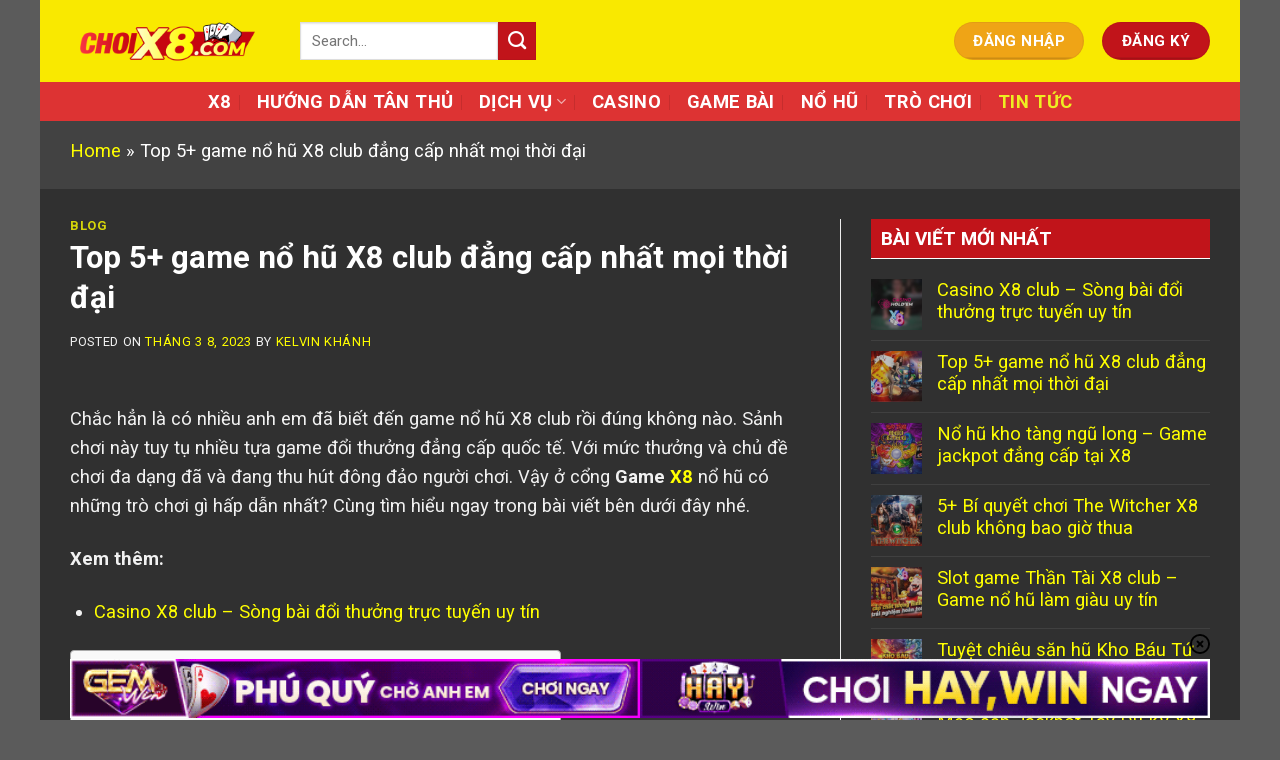

--- FILE ---
content_type: text/html; charset=UTF-8
request_url: https://choix8.com/no-hu-x8/
body_size: 27643
content:
<!DOCTYPE html>
<!--[if IE 9 ]> <html lang="vi" prefix="og: https://ogp.me/ns#" class="ie9 loading-site no-js"> <![endif]-->
<!--[if IE 8 ]> <html lang="vi" prefix="og: https://ogp.me/ns#" class="ie8 loading-site no-js"> <![endif]-->
<!--[if (gte IE 9)|!(IE)]><!--><html lang="vi" prefix="og: https://ogp.me/ns#" class="loading-site no-js"> <!--<![endif]-->
<head>
	<meta charset="UTF-8" />
	<link rel="profile" href="https://gmpg.org/xfn/11" />
	<link rel="pingback" href="https://choix8.com/xmlrpc.php" />

	<script>(function(html){html.className = html.className.replace(/\bno-js\b/,'js')})(document.documentElement);</script>
	<style>img:is([sizes="auto" i], [sizes^="auto," i]) { contain-intrinsic-size: 3000px 1500px }</style>
	<meta name="viewport" content="width=device-width, initial-scale=1, maximum-scale=1" />
<!-- Tối ưu hóa công cụ tìm kiếm bởi Rank Math - https://rankmath.com/ -->
<title>Top 5+ Game Nổ Hũ X8 Club đẳng Cấp Nhất Mọi Thời đại</title><link rel="preload" data-rocket-preload as="style" href="https://fonts.googleapis.com/css?family=Roboto%3Aregular%2C700%2Cregular%2C700%7CDancing%20Script%3Aregular%2C400&#038;display=swap" /><link rel="stylesheet" href="https://fonts.googleapis.com/css?family=Roboto%3Aregular%2C700%2Cregular%2C700%7CDancing%20Script%3Aregular%2C400&#038;display=swap" media="print" onload="this.media='all'" /><noscript><link rel="stylesheet" href="https://fonts.googleapis.com/css?family=Roboto%3Aregular%2C700%2Cregular%2C700%7CDancing%20Script%3Aregular%2C400&#038;display=swap" /></noscript>
<meta name="description" content="Chắc hẳn là có nhiều anh em đã biết đến game nổ hũ X8 club rồi đúng không nào. Sảnh chơi này tuy tụ nhiều tựa game đổi thưởng đẳng cấp quốc tế. Với mức thưởng"/>
<meta name="robots" content="follow, index, max-snippet:-1, max-video-preview:-1, max-image-preview:large"/>
<link rel="canonical" href="https://choix8.com/no-hu-x8/" />
<meta property="og:locale" content="vi_VN" />
<meta property="og:type" content="article" />
<meta property="og:title" content="Top 5+ Game Nổ Hũ X8 Club đẳng Cấp Nhất Mọi Thời đại" />
<meta property="og:description" content="Chắc hẳn là có nhiều anh em đã biết đến game nổ hũ X8 club rồi đúng không nào. Sảnh chơi này tuy tụ nhiều tựa game đổi thưởng đẳng cấp quốc tế. Với mức thưởng" />
<meta property="og:url" content="https://choix8.com/no-hu-x8/" />
<meta property="article:section" content="BLOG" />
<meta property="og:updated_time" content="2023-03-08T15:11:17+00:00" />
<meta property="og:image" content="https://choix8.com/wp-content/uploads/2023/01/Game-no-hu-X8-club.jpg" />
<meta property="og:image:secure_url" content="https://choix8.com/wp-content/uploads/2023/01/Game-no-hu-X8-club.jpg" />
<meta property="og:image:width" content="597" />
<meta property="og:image:height" content="408" />
<meta property="og:image:alt" content="Game nổ hũ X8 club" />
<meta property="og:image:type" content="image/jpeg" />
<meta property="article:published_time" content="2023-03-08T14:46:58+00:00" />
<meta property="article:modified_time" content="2023-03-08T15:11:17+00:00" />
<meta name="twitter:card" content="summary_large_image" />
<meta name="twitter:title" content="Top 5+ Game Nổ Hũ X8 Club đẳng Cấp Nhất Mọi Thời đại" />
<meta name="twitter:description" content="Chắc hẳn là có nhiều anh em đã biết đến game nổ hũ X8 club rồi đúng không nào. Sảnh chơi này tuy tụ nhiều tựa game đổi thưởng đẳng cấp quốc tế. Với mức thưởng" />
<meta name="twitter:image" content="https://choix8.com/wp-content/uploads/2023/01/Game-no-hu-X8-club.jpg" />
<meta name="twitter:label1" content="Được viết bởi" />
<meta name="twitter:data1" content="Kelvin Khánh" />
<meta name="twitter:label2" content="Thời gian để đọc" />
<meta name="twitter:data2" content="10 phút" />
<script type="application/ld+json" class="rank-math-schema">{"@context":"https://schema.org","@graph":[{"@type":["Person","Organization"],"@id":"https://choix8.com/#person","name":"admin","logo":{"@type":"ImageObject","@id":"https://choix8.com/#logo","url":"http://choix8.com/wp-content/uploads/2022/08/choix8-com.png","contentUrl":"http://choix8.com/wp-content/uploads/2022/08/choix8-com.png","caption":"admin","inLanguage":"vi","width":"558","height":"130"},"image":{"@type":"ImageObject","@id":"https://choix8.com/#logo","url":"http://choix8.com/wp-content/uploads/2022/08/choix8-com.png","contentUrl":"http://choix8.com/wp-content/uploads/2022/08/choix8-com.png","caption":"admin","inLanguage":"vi","width":"558","height":"130"}},{"@type":"WebSite","@id":"https://choix8.com/#website","url":"https://choix8.com","name":"admin","publisher":{"@id":"https://choix8.com/#person"},"inLanguage":"vi"},{"@type":"ImageObject","@id":"https://choix8.com/wp-content/uploads/2023/01/Game-no-hu-X8-club.jpg","url":"https://choix8.com/wp-content/uploads/2023/01/Game-no-hu-X8-club.jpg","width":"597","height":"408","caption":"Game n\u1ed5 h\u0169 X8 club","inLanguage":"vi"},{"@type":"BreadcrumbList","@id":"https://choix8.com/no-hu-x8/#breadcrumb","itemListElement":[{"@type":"ListItem","position":"1","item":{"@id":"https://choix8.com","name":"Home"}},{"@type":"ListItem","position":"2","item":{"@id":"https://choix8.com/no-hu-x8/","name":"Top 5+ game n\u1ed5 h\u0169 X8 club \u0111\u1eb3ng c\u1ea5p nh\u1ea5t m\u1ecdi th\u1eddi \u0111\u1ea1i"}}]},{"@type":"WebPage","@id":"https://choix8.com/no-hu-x8/#webpage","url":"https://choix8.com/no-hu-x8/","name":"Top 5+ Game N\u1ed5 H\u0169 X8 Club \u0111\u1eb3ng C\u1ea5p Nh\u1ea5t M\u1ecdi Th\u1eddi \u0111\u1ea1i","datePublished":"2023-03-08T14:46:58+00:00","dateModified":"2023-03-08T15:11:17+00:00","isPartOf":{"@id":"https://choix8.com/#website"},"primaryImageOfPage":{"@id":"https://choix8.com/wp-content/uploads/2023/01/Game-no-hu-X8-club.jpg"},"inLanguage":"vi","breadcrumb":{"@id":"https://choix8.com/no-hu-x8/#breadcrumb"}},{"@type":"Person","@id":"https://choix8.com/author/admin/","name":"Kelvin Kh\u00e1nh","url":"https://choix8.com/author/admin/","image":{"@type":"ImageObject","@id":"https://secure.gravatar.com/avatar/4286eda24fc6cf91c36b63fe773d4382da3de5d4d269dcdab46ec013168d42ea?s=96&amp;d=mm&amp;r=g","url":"https://secure.gravatar.com/avatar/4286eda24fc6cf91c36b63fe773d4382da3de5d4d269dcdab46ec013168d42ea?s=96&amp;d=mm&amp;r=g","caption":"Kelvin Kh\u00e1nh","inLanguage":"vi"}},{"@type":"BlogPosting","headline":"Top 5+ Game N\u1ed5 H\u0169 X8 Club \u0111\u1eb3ng C\u1ea5p Nh\u1ea5t M\u1ecdi Th\u1eddi \u0111\u1ea1i","keywords":"NO HU X8","datePublished":"2023-03-08T14:46:58+00:00","dateModified":"2023-03-08T15:11:17+00:00","author":{"@id":"https://choix8.com/author/admin/","name":"Kelvin Kh\u00e1nh"},"publisher":{"@id":"https://choix8.com/#person"},"description":"Ch\u1eafc h\u1eb3n l\u00e0 c\u00f3 nhi\u1ec1u anh em \u0111\u00e3 bi\u1ebft \u0111\u1ebfn game n\u1ed5 h\u0169 X8 club r\u1ed3i \u0111\u00fang kh\u00f4ng n\u00e0o. S\u1ea3nh ch\u01a1i n\u00e0y tuy t\u1ee5 nhi\u1ec1u t\u1ef1a game \u0111\u1ed5i th\u01b0\u1edfng \u0111\u1eb3ng c\u1ea5p qu\u1ed1c t\u1ebf. V\u1edbi m\u1ee9c th\u01b0\u1edfng","name":"Top 5+ Game N\u1ed5 H\u0169 X8 Club \u0111\u1eb3ng C\u1ea5p Nh\u1ea5t M\u1ecdi Th\u1eddi \u0111\u1ea1i","@id":"https://choix8.com/no-hu-x8/#richSnippet","isPartOf":{"@id":"https://choix8.com/no-hu-x8/#webpage"},"image":{"@id":"https://choix8.com/wp-content/uploads/2023/01/Game-no-hu-X8-club.jpg"},"inLanguage":"vi","mainEntityOfPage":{"@id":"https://choix8.com/no-hu-x8/#webpage"}}]}</script>
<!-- /Plugin SEO WordPress Rank Math -->

<link rel='dns-prefetch' href='//fonts.googleapis.com' />
<link href='https://fonts.gstatic.com' crossorigin rel='preconnect' />
<link rel="alternate" type="application/rss+xml" title="Dòng thông tin  &raquo;" href="https://choix8.com/feed/" />
<link rel="alternate" type="application/rss+xml" title=" &raquo; Dòng bình luận" href="https://choix8.com/comments/feed/" />
<link rel="alternate" type="application/rss+xml" title=" &raquo; Top 5+ game nổ hũ X8 club đẳng cấp nhất mọi thời đại Dòng bình luận" href="https://choix8.com/no-hu-x8/feed/" />
<style id='wp-emoji-styles-inline-css' type='text/css'>

	img.wp-smiley, img.emoji {
		display: inline !important;
		border: none !important;
		box-shadow: none !important;
		height: 1em !important;
		width: 1em !important;
		margin: 0 0.07em !important;
		vertical-align: -0.1em !important;
		background: none !important;
		padding: 0 !important;
	}
</style>
<link rel='stylesheet' id='wp-block-library-css' href='https://choix8.com/wp-includes/css/dist/block-library/style.min.css?ver=6.8.2' type='text/css' media='all' />
<style id='classic-theme-styles-inline-css' type='text/css'>
/*! This file is auto-generated */
.wp-block-button__link{color:#fff;background-color:#32373c;border-radius:9999px;box-shadow:none;text-decoration:none;padding:calc(.667em + 2px) calc(1.333em + 2px);font-size:1.125em}.wp-block-file__button{background:#32373c;color:#fff;text-decoration:none}
</style>
<style id='global-styles-inline-css' type='text/css'>
:root{--wp--preset--aspect-ratio--square: 1;--wp--preset--aspect-ratio--4-3: 4/3;--wp--preset--aspect-ratio--3-4: 3/4;--wp--preset--aspect-ratio--3-2: 3/2;--wp--preset--aspect-ratio--2-3: 2/3;--wp--preset--aspect-ratio--16-9: 16/9;--wp--preset--aspect-ratio--9-16: 9/16;--wp--preset--color--black: #000000;--wp--preset--color--cyan-bluish-gray: #abb8c3;--wp--preset--color--white: #ffffff;--wp--preset--color--pale-pink: #f78da7;--wp--preset--color--vivid-red: #cf2e2e;--wp--preset--color--luminous-vivid-orange: #ff6900;--wp--preset--color--luminous-vivid-amber: #fcb900;--wp--preset--color--light-green-cyan: #7bdcb5;--wp--preset--color--vivid-green-cyan: #00d084;--wp--preset--color--pale-cyan-blue: #8ed1fc;--wp--preset--color--vivid-cyan-blue: #0693e3;--wp--preset--color--vivid-purple: #9b51e0;--wp--preset--gradient--vivid-cyan-blue-to-vivid-purple: linear-gradient(135deg,rgba(6,147,227,1) 0%,rgb(155,81,224) 100%);--wp--preset--gradient--light-green-cyan-to-vivid-green-cyan: linear-gradient(135deg,rgb(122,220,180) 0%,rgb(0,208,130) 100%);--wp--preset--gradient--luminous-vivid-amber-to-luminous-vivid-orange: linear-gradient(135deg,rgba(252,185,0,1) 0%,rgba(255,105,0,1) 100%);--wp--preset--gradient--luminous-vivid-orange-to-vivid-red: linear-gradient(135deg,rgba(255,105,0,1) 0%,rgb(207,46,46) 100%);--wp--preset--gradient--very-light-gray-to-cyan-bluish-gray: linear-gradient(135deg,rgb(238,238,238) 0%,rgb(169,184,195) 100%);--wp--preset--gradient--cool-to-warm-spectrum: linear-gradient(135deg,rgb(74,234,220) 0%,rgb(151,120,209) 20%,rgb(207,42,186) 40%,rgb(238,44,130) 60%,rgb(251,105,98) 80%,rgb(254,248,76) 100%);--wp--preset--gradient--blush-light-purple: linear-gradient(135deg,rgb(255,206,236) 0%,rgb(152,150,240) 100%);--wp--preset--gradient--blush-bordeaux: linear-gradient(135deg,rgb(254,205,165) 0%,rgb(254,45,45) 50%,rgb(107,0,62) 100%);--wp--preset--gradient--luminous-dusk: linear-gradient(135deg,rgb(255,203,112) 0%,rgb(199,81,192) 50%,rgb(65,88,208) 100%);--wp--preset--gradient--pale-ocean: linear-gradient(135deg,rgb(255,245,203) 0%,rgb(182,227,212) 50%,rgb(51,167,181) 100%);--wp--preset--gradient--electric-grass: linear-gradient(135deg,rgb(202,248,128) 0%,rgb(113,206,126) 100%);--wp--preset--gradient--midnight: linear-gradient(135deg,rgb(2,3,129) 0%,rgb(40,116,252) 100%);--wp--preset--font-size--small: 13px;--wp--preset--font-size--medium: 20px;--wp--preset--font-size--large: 36px;--wp--preset--font-size--x-large: 42px;--wp--preset--spacing--20: 0.44rem;--wp--preset--spacing--30: 0.67rem;--wp--preset--spacing--40: 1rem;--wp--preset--spacing--50: 1.5rem;--wp--preset--spacing--60: 2.25rem;--wp--preset--spacing--70: 3.38rem;--wp--preset--spacing--80: 5.06rem;--wp--preset--shadow--natural: 6px 6px 9px rgba(0, 0, 0, 0.2);--wp--preset--shadow--deep: 12px 12px 50px rgba(0, 0, 0, 0.4);--wp--preset--shadow--sharp: 6px 6px 0px rgba(0, 0, 0, 0.2);--wp--preset--shadow--outlined: 6px 6px 0px -3px rgba(255, 255, 255, 1), 6px 6px rgba(0, 0, 0, 1);--wp--preset--shadow--crisp: 6px 6px 0px rgba(0, 0, 0, 1);}:where(.is-layout-flex){gap: 0.5em;}:where(.is-layout-grid){gap: 0.5em;}body .is-layout-flex{display: flex;}.is-layout-flex{flex-wrap: wrap;align-items: center;}.is-layout-flex > :is(*, div){margin: 0;}body .is-layout-grid{display: grid;}.is-layout-grid > :is(*, div){margin: 0;}:where(.wp-block-columns.is-layout-flex){gap: 2em;}:where(.wp-block-columns.is-layout-grid){gap: 2em;}:where(.wp-block-post-template.is-layout-flex){gap: 1.25em;}:where(.wp-block-post-template.is-layout-grid){gap: 1.25em;}.has-black-color{color: var(--wp--preset--color--black) !important;}.has-cyan-bluish-gray-color{color: var(--wp--preset--color--cyan-bluish-gray) !important;}.has-white-color{color: var(--wp--preset--color--white) !important;}.has-pale-pink-color{color: var(--wp--preset--color--pale-pink) !important;}.has-vivid-red-color{color: var(--wp--preset--color--vivid-red) !important;}.has-luminous-vivid-orange-color{color: var(--wp--preset--color--luminous-vivid-orange) !important;}.has-luminous-vivid-amber-color{color: var(--wp--preset--color--luminous-vivid-amber) !important;}.has-light-green-cyan-color{color: var(--wp--preset--color--light-green-cyan) !important;}.has-vivid-green-cyan-color{color: var(--wp--preset--color--vivid-green-cyan) !important;}.has-pale-cyan-blue-color{color: var(--wp--preset--color--pale-cyan-blue) !important;}.has-vivid-cyan-blue-color{color: var(--wp--preset--color--vivid-cyan-blue) !important;}.has-vivid-purple-color{color: var(--wp--preset--color--vivid-purple) !important;}.has-black-background-color{background-color: var(--wp--preset--color--black) !important;}.has-cyan-bluish-gray-background-color{background-color: var(--wp--preset--color--cyan-bluish-gray) !important;}.has-white-background-color{background-color: var(--wp--preset--color--white) !important;}.has-pale-pink-background-color{background-color: var(--wp--preset--color--pale-pink) !important;}.has-vivid-red-background-color{background-color: var(--wp--preset--color--vivid-red) !important;}.has-luminous-vivid-orange-background-color{background-color: var(--wp--preset--color--luminous-vivid-orange) !important;}.has-luminous-vivid-amber-background-color{background-color: var(--wp--preset--color--luminous-vivid-amber) !important;}.has-light-green-cyan-background-color{background-color: var(--wp--preset--color--light-green-cyan) !important;}.has-vivid-green-cyan-background-color{background-color: var(--wp--preset--color--vivid-green-cyan) !important;}.has-pale-cyan-blue-background-color{background-color: var(--wp--preset--color--pale-cyan-blue) !important;}.has-vivid-cyan-blue-background-color{background-color: var(--wp--preset--color--vivid-cyan-blue) !important;}.has-vivid-purple-background-color{background-color: var(--wp--preset--color--vivid-purple) !important;}.has-black-border-color{border-color: var(--wp--preset--color--black) !important;}.has-cyan-bluish-gray-border-color{border-color: var(--wp--preset--color--cyan-bluish-gray) !important;}.has-white-border-color{border-color: var(--wp--preset--color--white) !important;}.has-pale-pink-border-color{border-color: var(--wp--preset--color--pale-pink) !important;}.has-vivid-red-border-color{border-color: var(--wp--preset--color--vivid-red) !important;}.has-luminous-vivid-orange-border-color{border-color: var(--wp--preset--color--luminous-vivid-orange) !important;}.has-luminous-vivid-amber-border-color{border-color: var(--wp--preset--color--luminous-vivid-amber) !important;}.has-light-green-cyan-border-color{border-color: var(--wp--preset--color--light-green-cyan) !important;}.has-vivid-green-cyan-border-color{border-color: var(--wp--preset--color--vivid-green-cyan) !important;}.has-pale-cyan-blue-border-color{border-color: var(--wp--preset--color--pale-cyan-blue) !important;}.has-vivid-cyan-blue-border-color{border-color: var(--wp--preset--color--vivid-cyan-blue) !important;}.has-vivid-purple-border-color{border-color: var(--wp--preset--color--vivid-purple) !important;}.has-vivid-cyan-blue-to-vivid-purple-gradient-background{background: var(--wp--preset--gradient--vivid-cyan-blue-to-vivid-purple) !important;}.has-light-green-cyan-to-vivid-green-cyan-gradient-background{background: var(--wp--preset--gradient--light-green-cyan-to-vivid-green-cyan) !important;}.has-luminous-vivid-amber-to-luminous-vivid-orange-gradient-background{background: var(--wp--preset--gradient--luminous-vivid-amber-to-luminous-vivid-orange) !important;}.has-luminous-vivid-orange-to-vivid-red-gradient-background{background: var(--wp--preset--gradient--luminous-vivid-orange-to-vivid-red) !important;}.has-very-light-gray-to-cyan-bluish-gray-gradient-background{background: var(--wp--preset--gradient--very-light-gray-to-cyan-bluish-gray) !important;}.has-cool-to-warm-spectrum-gradient-background{background: var(--wp--preset--gradient--cool-to-warm-spectrum) !important;}.has-blush-light-purple-gradient-background{background: var(--wp--preset--gradient--blush-light-purple) !important;}.has-blush-bordeaux-gradient-background{background: var(--wp--preset--gradient--blush-bordeaux) !important;}.has-luminous-dusk-gradient-background{background: var(--wp--preset--gradient--luminous-dusk) !important;}.has-pale-ocean-gradient-background{background: var(--wp--preset--gradient--pale-ocean) !important;}.has-electric-grass-gradient-background{background: var(--wp--preset--gradient--electric-grass) !important;}.has-midnight-gradient-background{background: var(--wp--preset--gradient--midnight) !important;}.has-small-font-size{font-size: var(--wp--preset--font-size--small) !important;}.has-medium-font-size{font-size: var(--wp--preset--font-size--medium) !important;}.has-large-font-size{font-size: var(--wp--preset--font-size--large) !important;}.has-x-large-font-size{font-size: var(--wp--preset--font-size--x-large) !important;}
:where(.wp-block-post-template.is-layout-flex){gap: 1.25em;}:where(.wp-block-post-template.is-layout-grid){gap: 1.25em;}
:where(.wp-block-columns.is-layout-flex){gap: 2em;}:where(.wp-block-columns.is-layout-grid){gap: 2em;}
:root :where(.wp-block-pullquote){font-size: 1.5em;line-height: 1.6;}
</style>
<link data-minify="1" rel='stylesheet' id='gwd-auth-css-css' href='https://choix8.com/wp-content/cache/min/1/wp-content/plugins/mlink-plugin/assets/css/auth.css?ver=1768075215' type='text/css' media='all' />
<link rel='stylesheet' id='ez-toc-css' href='https://choix8.com/wp-content/plugins/easy-table-of-contents/assets/css/screen.min.css?ver=2.0.67.1' type='text/css' media='all' />
<style id='ez-toc-inline-css' type='text/css'>
div#ez-toc-container .ez-toc-title {font-size: 120%;}div#ez-toc-container .ez-toc-title {font-weight: 500;}div#ez-toc-container ul li {font-size: 95%;}div#ez-toc-container ul li {font-weight: 500;}div#ez-toc-container nav ul ul li {font-size: 90%;}
.ez-toc-container-direction {direction: ltr;}.ez-toc-counter ul{counter-reset: item ;}.ez-toc-counter nav ul li a::before {content: counters(item, ".", decimal) ". ";display: inline-block;counter-increment: item;flex-grow: 0;flex-shrink: 0;margin-right: .2em; float: left; }.ez-toc-widget-direction {direction: ltr;}.ez-toc-widget-container ul{counter-reset: item ;}.ez-toc-widget-container nav ul li a::before {content: counters(item, ".", decimal) ". ";display: inline-block;counter-increment: item;flex-grow: 0;flex-shrink: 0;margin-right: .2em; float: left; }
</style>
<link data-minify="1" rel='stylesheet' id='flatsome-icons-css' href='https://choix8.com/wp-content/cache/min/1/wp-content/themes/flatsome/assets/css/fl-icons.css?ver=1768075215' type='text/css' media='all' />
<link data-minify="1" rel='stylesheet' id='flatsome-main-css' href='https://choix8.com/wp-content/cache/background-css/choix8.com/wp-content/cache/min/1/wp-content/themes/flatsome/assets/css/flatsome.css?ver=1768075215&wpr_t=1769762171' type='text/css' media='all' />
<link data-minify="1" rel='stylesheet' id='flatsome-style-css' href='https://choix8.com/wp-content/cache/min/1/wp-content/themes/debet/style.css?ver=1768075215' type='text/css' media='all' />
<link data-minify="1" rel='stylesheet' id='gwd-banner-style-css' href='https://choix8.com/wp-content/cache/min/1/wp-content/plugins/gwd-banner-image-dynamic/css/gwd-banner-image-style.css?ver=1768075215' type='text/css' media='all' />
<link data-minify="1" rel='stylesheet' id='swiper-css-css' href='https://choix8.com/wp-content/cache/min/1/wp-content/plugins/gwd-banner-image-dynamic/css/swiper-bundle.min.css?ver=1768075215' type='text/css' media='all' />
<link data-minify="1" rel='stylesheet' id='gwd-slider-css-css' href='https://choix8.com/wp-content/cache/min/1/wp-content/plugins/gwd-banner-image-dynamic/css/slider.css?ver=1768075215' type='text/css' media='all' />

<script type="text/javascript" src="https://choix8.com/wp-includes/js/jquery/jquery.min.js?ver=3.7.1" id="jquery-core-js"></script>
<script type="text/javascript" src="https://choix8.com/wp-includes/js/jquery/jquery-migrate.min.js?ver=3.4.1" id="jquery-migrate-js" data-rocket-defer defer></script>
<link rel="https://api.w.org/" href="https://choix8.com/wp-json/" /><link rel="alternate" title="JSON" type="application/json" href="https://choix8.com/wp-json/wp/v2/posts/992" /><link rel="EditURI" type="application/rsd+xml" title="RSD" href="https://choix8.com/xmlrpc.php?rsd" />
<link rel='shortlink' href='https://choix8.com/?p=992' />
<link rel="alternate" title="oNhúng (JSON)" type="application/json+oembed" href="https://choix8.com/wp-json/oembed/1.0/embed?url=https%3A%2F%2Fchoix8.com%2Fno-hu-x8%2F" />
<link rel="alternate" title="oNhúng (XML)" type="text/xml+oembed" href="https://choix8.com/wp-json/oembed/1.0/embed?url=https%3A%2F%2Fchoix8.com%2Fno-hu-x8%2F&#038;format=xml" />
<style>.bg{opacity: 0; transition: opacity 1s; -webkit-transition: opacity 1s;} .bg-loaded{opacity: 1;}</style><!--[if IE]><link rel="stylesheet" type="text/css" href="https://choix8.com/wp-content/themes/flatsome/assets/css/ie-fallback.css"><script src="//cdnjs.cloudflare.com/ajax/libs/html5shiv/3.6.1/html5shiv.js"></script><script>var head = document.getElementsByTagName('head')[0],style = document.createElement('style');style.type = 'text/css';style.styleSheet.cssText = ':before,:after{content:none !important';head.appendChild(style);setTimeout(function(){head.removeChild(style);}, 0);</script><script src="https://choix8.com/wp-content/themes/flatsome/assets/libs/ie-flexibility.js"></script><![endif]--><link rel="icon" href="https://choix8.com/wp-content/uploads/2022/08/cropped-home-x8-32x32.png" sizes="32x32" />
<link rel="icon" href="https://choix8.com/wp-content/uploads/2022/08/cropped-home-x8-192x192.png" sizes="192x192" />
<link rel="apple-touch-icon" href="https://choix8.com/wp-content/uploads/2022/08/cropped-home-x8-180x180.png" />
<meta name="msapplication-TileImage" content="https://choix8.com/wp-content/uploads/2022/08/cropped-home-x8-270x270.png" />
<style id="custom-css" type="text/css">:root {--primary-color: #81d742;}.full-width .ubermenu-nav, .container, .row{max-width: 1170px}.row.row-collapse{max-width: 1140px}.row.row-small{max-width: 1162.5px}.row.row-large{max-width: 1200px}body.framed, body.framed header, body.framed .header-wrapper, body.boxed, body.boxed header, body.boxed .header-wrapper, body.boxed .is-sticky-section{ max-width: 1200px}.sticky-add-to-cart--active, #wrapper,#main,#main.dark{background-color: rgba(0,0,0,0.28)}.header-main{height: 82px}#logo img{max-height: 82px}#logo{width:200px;}.header-top{min-height: 30px}.transparent .header-main{height: 90px}.transparent #logo img{max-height: 90px}.has-transparent + .page-title:first-of-type,.has-transparent + #main > .page-title,.has-transparent + #main > div > .page-title,.has-transparent + #main .page-header-wrapper:first-of-type .page-title{padding-top: 140px;}.header.show-on-scroll,.stuck .header-main{height:70px!important}.stuck #logo img{max-height: 70px!important}.header-bg-color, .header-wrapper {background-color: #f9e900}.header-bottom {background-color: #dd3333}.header-main .nav > li > a{line-height: 25px }.stuck .header-main .nav > li > a{line-height: 25px }.header-bottom-nav > li > a{line-height: 16px }@media (max-width: 549px) {.header-main{height: 70px}#logo img{max-height: 70px}}/* Color */.accordion-title.active, .has-icon-bg .icon .icon-inner,.logo a, .primary.is-underline, .primary.is-link, .badge-outline .badge-inner, .nav-outline > li.active> a,.nav-outline >li.active > a, .cart-icon strong,[data-color='primary'], .is-outline.primary{color: #81d742;}/* Color !important */[data-text-color="primary"]{color: #81d742!important;}/* Background Color */[data-text-bg="primary"]{background-color: #81d742;}/* Background */.scroll-to-bullets a,.featured-title, .label-new.menu-item > a:after, .nav-pagination > li > .current,.nav-pagination > li > span:hover,.nav-pagination > li > a:hover,.has-hover:hover .badge-outline .badge-inner,button[type="submit"], .button.wc-forward:not(.checkout):not(.checkout-button), .button.submit-button, .button.primary:not(.is-outline),.featured-table .title,.is-outline:hover, .has-icon:hover .icon-label,.nav-dropdown-bold .nav-column li > a:hover, .nav-dropdown.nav-dropdown-bold > li > a:hover, .nav-dropdown-bold.dark .nav-column li > a:hover, .nav-dropdown.nav-dropdown-bold.dark > li > a:hover, .is-outline:hover, .tagcloud a:hover,.grid-tools a, input[type='submit']:not(.is-form), .box-badge:hover .box-text, input.button.alt,.nav-box > li > a:hover,.nav-box > li.active > a,.nav-pills > li.active > a ,.current-dropdown .cart-icon strong, .cart-icon:hover strong, .nav-line-bottom > li > a:before, .nav-line-grow > li > a:before, .nav-line > li > a:before,.banner, .header-top, .slider-nav-circle .flickity-prev-next-button:hover svg, .slider-nav-circle .flickity-prev-next-button:hover .arrow, .primary.is-outline:hover, .button.primary:not(.is-outline), input[type='submit'].primary, input[type='submit'].primary, input[type='reset'].button, input[type='button'].primary, .badge-inner{background-color: #81d742;}/* Border */.nav-vertical.nav-tabs > li.active > a,.scroll-to-bullets a.active,.nav-pagination > li > .current,.nav-pagination > li > span:hover,.nav-pagination > li > a:hover,.has-hover:hover .badge-outline .badge-inner,.accordion-title.active,.featured-table,.is-outline:hover, .tagcloud a:hover,blockquote, .has-border, .cart-icon strong:after,.cart-icon strong,.blockUI:before, .processing:before,.loading-spin, .slider-nav-circle .flickity-prev-next-button:hover svg, .slider-nav-circle .flickity-prev-next-button:hover .arrow, .primary.is-outline:hover{border-color: #81d742}.nav-tabs > li.active > a{border-top-color: #81d742}.widget_shopping_cart_content .blockUI.blockOverlay:before { border-left-color: #81d742 }.woocommerce-checkout-review-order .blockUI.blockOverlay:before { border-left-color: #81d742 }/* Fill */.slider .flickity-prev-next-button:hover svg,.slider .flickity-prev-next-button:hover .arrow{fill: #81d742;}/* Background Color */[data-icon-label]:after, .secondary.is-underline:hover,.secondary.is-outline:hover,.icon-label,.button.secondary:not(.is-outline),.button.alt:not(.is-outline), .badge-inner.on-sale, .button.checkout, .single_add_to_cart_button, .current .breadcrumb-step{ background-color:#c1141a; }[data-text-bg="secondary"]{background-color: #c1141a;}/* Color */.secondary.is-underline,.secondary.is-link, .secondary.is-outline,.stars a.active, .star-rating:before, .woocommerce-page .star-rating:before,.star-rating span:before, .color-secondary{color: #c1141a}/* Color !important */[data-text-color="secondary"]{color: #c1141a!important;}/* Border */.secondary.is-outline:hover{border-color:#c1141a}.success.is-underline:hover,.success.is-outline:hover,.success{background-color: #efa416}.success-color, .success.is-link, .success.is-outline{color: #efa416;}.success-border{border-color: #efa416!important;}/* Color !important */[data-text-color="success"]{color: #efa416!important;}/* Background Color */[data-text-bg="success"]{background-color: #efa416;}body{font-size: 115%;}@media screen and (max-width: 549px){body{font-size: 100%;}}body{font-family:"Roboto", sans-serif}body{font-weight: 0}.nav > li > a {font-family:"Roboto", sans-serif;}.mobile-sidebar-levels-2 .nav > li > ul > li > a {font-family:"Roboto", sans-serif;}.nav > li > a {font-weight: 700;}.mobile-sidebar-levels-2 .nav > li > ul > li > a {font-weight: 700;}h1,h2,h3,h4,h5,h6,.heading-font, .off-canvas-center .nav-sidebar.nav-vertical > li > a{font-family: "Roboto", sans-serif;}h1,h2,h3,h4,h5,h6,.heading-font,.banner h1,.banner h2{font-weight: 700;}.alt-font{font-family: "Dancing Script", sans-serif;}.alt-font{font-weight: 400!important;}.header:not(.transparent) .header-nav-main.nav > li > a {color: #000000;}.header:not(.transparent) .header-nav-main.nav > li > a:hover,.header:not(.transparent) .header-nav-main.nav > li.active > a,.header:not(.transparent) .header-nav-main.nav > li.current > a,.header:not(.transparent) .header-nav-main.nav > li > a.active,.header:not(.transparent) .header-nav-main.nav > li > a.current{color: #dd3333;}.header-nav-main.nav-line-bottom > li > a:before,.header-nav-main.nav-line-grow > li > a:before,.header-nav-main.nav-line > li > a:before,.header-nav-main.nav-box > li > a:hover,.header-nav-main.nav-box > li.active > a,.header-nav-main.nav-pills > li > a:hover,.header-nav-main.nav-pills > li.active > a{color:#FFF!important;background-color: #dd3333;}.header:not(.transparent) .header-bottom-nav.nav > li > a{color: #ffffff;}.header:not(.transparent) .header-bottom-nav.nav > li > a:hover,.header:not(.transparent) .header-bottom-nav.nav > li.active > a,.header:not(.transparent) .header-bottom-nav.nav > li.current > a,.header:not(.transparent) .header-bottom-nav.nav > li > a.active,.header:not(.transparent) .header-bottom-nav.nav > li > a.current{color: #eeee22;}.header-bottom-nav.nav-line-bottom > li > a:before,.header-bottom-nav.nav-line-grow > li > a:before,.header-bottom-nav.nav-line > li > a:before,.header-bottom-nav.nav-box > li > a:hover,.header-bottom-nav.nav-box > li.active > a,.header-bottom-nav.nav-pills > li > a:hover,.header-bottom-nav.nav-pills > li.active > a{color:#FFF!important;background-color: #eeee22;}.footer-2{background-color: #0a0101}/* Custom CSS */.mt-half p {color:#fff;}.mt-half a {color:#ffff00;}.mt-half a:hover {color:#fff;}.label-new.menu-item > a:after{content:"New";}.label-hot.menu-item > a:after{content:"Hot";}.label-sale.menu-item > a:after{content:"Sale";}.label-popular.menu-item > a:after{content:"Popular";}</style>		<style type="text/css" id="wp-custom-css">
			.text-center {text-align:left;}

.dark a:hover, .dark .widget a:hover {
    color: #ffdd99;
}

.dark a, .dark .widget a {
    color: yellow;
}		</style>
		<noscript><style id="rocket-lazyload-nojs-css">.rll-youtube-player, [data-lazy-src]{display:none !important;}</style></noscript><style id="wpr-lazyload-bg-container"></style><style id="wpr-lazyload-bg-exclusion"></style>
<noscript>
<style id="wpr-lazyload-bg-nostyle">.fancy-underline:after{--wpr-bg-99bdc071-239c-4fad-bfc1-3ed7232a61cf: url('https://choix8.com/wp-content/themes/flatsome/assets/img/underline.png');}.slider-style-shadow .flickity-slider>*:before{--wpr-bg-48cbcbde-1ebf-4933-85d2-82d81a4a1f31: url('https://choix8.com/wp-content/themes/flatsome/assets/img/shadow@2x.png');}</style>
</noscript>
<script type="application/javascript">const rocket_pairs = [{"selector":".fancy-underline","style":".fancy-underline:after{--wpr-bg-99bdc071-239c-4fad-bfc1-3ed7232a61cf: url('https:\/\/choix8.com\/wp-content\/themes\/flatsome\/assets\/img\/underline.png');}","hash":"99bdc071-239c-4fad-bfc1-3ed7232a61cf","url":"https:\/\/choix8.com\/wp-content\/themes\/flatsome\/assets\/img\/underline.png"},{"selector":".slider-style-shadow .flickity-slider>*","style":".slider-style-shadow .flickity-slider>*:before{--wpr-bg-48cbcbde-1ebf-4933-85d2-82d81a4a1f31: url('https:\/\/choix8.com\/wp-content\/themes\/flatsome\/assets\/img\/shadow@2x.png');}","hash":"48cbcbde-1ebf-4933-85d2-82d81a4a1f31","url":"https:\/\/choix8.com\/wp-content\/themes\/flatsome\/assets\/img\/shadow@2x.png"}]; const rocket_excluded_pairs = [];</script></head>

<body class="wp-singular post-template-default single single-post postid-992 single-format-standard wp-theme-flatsome wp-child-theme-debet boxed lightbox nav-dropdown-has-arrow nav-dropdown-has-shadow nav-dropdown-has-border">


<a class="skip-link screen-reader-text" href="#main">Skip to content</a>

<div data-rocket-location-hash="99bb46786fd5bd31bcd7bdc067ad247a" id="wrapper">

	
	<header data-rocket-location-hash="8cd2ef760cf5956582d03e973259bc0e" id="header" class="header has-sticky sticky-jump">
		<div data-rocket-location-hash="d53b06ca13945ed03e70ba4a94347bcf" class="header-wrapper">
			<div id="masthead" class="header-main ">
      <div class="header-inner flex-row container logo-left" role="navigation">

          <!-- Logo -->
          <div id="logo" class="flex-col logo">
            <!-- Header logo -->
<a href="https://choix8.com/" title="" rel="home">
    <img width="200" height="82" src="data:image/svg+xml,%3Csvg%20xmlns='http://www.w3.org/2000/svg'%20viewBox='0%200%20200%2082'%3E%3C/svg%3E" class="header_logo header-logo" alt="" data-lazy-src="http://choix8.com/wp-content/uploads/2022/08/choix8-com.png"/><noscript><img width="200" height="82" src="http://choix8.com/wp-content/uploads/2022/08/choix8-com.png" class="header_logo header-logo" alt=""/></noscript><img  width="200" height="82" src="data:image/svg+xml,%3Csvg%20xmlns='http://www.w3.org/2000/svg'%20viewBox='0%200%20200%2082'%3E%3C/svg%3E" class="header-logo-dark" alt="" data-lazy-src="http://choix8.com/wp-content/uploads/2022/08/choix8-com.png"/><noscript><img  width="200" height="82" src="http://choix8.com/wp-content/uploads/2022/08/choix8-com.png" class="header-logo-dark" alt=""/></noscript></a>
          </div>

          <!-- Mobile Left Elements -->
          <div class="flex-col show-for-medium flex-left">
            <ul class="mobile-nav nav nav-left ">
                          </ul>
          </div>

          <!-- Left Elements -->
          <div class="flex-col hide-for-medium flex-left
            flex-grow">
            <ul class="header-nav header-nav-main nav nav-left  nav-line-bottom nav-spacing-medium nav-uppercase" >
              <li class="header-search-form search-form html relative has-icon">
	<div class="header-search-form-wrapper">
		<div class="searchform-wrapper ux-search-box relative is-normal"><form method="get" class="searchform" action="https://choix8.com/" role="search">
		<div class="flex-row relative">
			<div class="flex-col flex-grow">
	   	   <input type="search" class="search-field mb-0" name="s" value="" id="s" placeholder="Search&hellip;" />
			</div>
			<div class="flex-col">
				<button type="submit" class="ux-search-submit submit-button secondary button icon mb-0" aria-label="Submit">
					<i class="icon-search" ></i>				</button>
			</div>
		</div>
    <div class="live-search-results text-left z-top"></div>
</form>
</div>	</div>
</li>            </ul>
          </div>

          <!-- Right Elements -->
          <div class="flex-col hide-for-medium flex-right">
            <ul class="header-nav header-nav-main nav nav-right  nav-line-bottom nav-spacing-medium nav-uppercase">
              <li class="html header-button-1">
	<div class="header-button">
	<a rel="noopener noreferrer nofollow" href="/mlink/?branchseo=x8-w" target="_blank" class="button success is-bevel"  style="border-radius:99px;">
    <span>Đăng Nhập</span>
  </a>
	</div>
</li>


<li class="html header-button-2">
	<div class="header-button">
	<a rel="noopener noreferrer nofollow" href="/mlink/?branchseo=x8-w" target="_blank" class="button secondary is-bevel"  style="border-radius:99px;">
    <span>Đăng Ký</span>
  </a>
	</div>
</li>
            </ul>
          </div>

          <!-- Mobile Right Elements -->
          <div class="flex-col show-for-medium flex-right">
            <ul class="mobile-nav nav nav-right ">
              <li class="html header-button-2">
	<div class="header-button">
	<a rel="noopener noreferrer nofollow" href="/mlink/?branchseo=x8-w" target="_blank" class="button secondary is-bevel"  style="border-radius:99px;">
    <span>Đăng Ký</span>
  </a>
	</div>
</li>
<li class="html header-button-1">
	<div class="header-button">
	<a rel="noopener noreferrer nofollow" href="/mlink/?branchseo=x8-w" target="_blank" class="button success is-bevel"  style="border-radius:99px;">
    <span>Đăng Nhập</span>
  </a>
	</div>
</li>


<li class="nav-icon has-icon">
  		<a href="#" data-open="#main-menu" data-pos="left" data-bg="main-menu-overlay" data-color="" class="is-small" aria-label="Menu" aria-controls="main-menu" aria-expanded="false">
		
		  <i class="icon-menu" ></i>
		  		</a>
	</li>            </ul>
          </div>

      </div>
     
      </div><div id="wide-nav" class="header-bottom wide-nav hide-for-sticky flex-has-center hide-for-medium">
    <div class="flex-row container">

            
                        <div class="flex-col hide-for-medium flex-center">
                <ul class="nav header-nav header-bottom-nav nav-center  nav-divided nav-size-large nav-uppercase nav-prompts-overlay">
                    <li id="menu-item-11" class="menu-item menu-item-type-post_type menu-item-object-page menu-item-11 menu-item-design-default"><a href="https://choix8.com/trang-chu/" class="nav-top-link">X8</a></li>
<li id="menu-item-498" class="menu-item menu-item-type-taxonomy menu-item-object-category menu-item-498 menu-item-design-default"><a href="https://choix8.com/huong-dan-x8/" class="nav-top-link">HƯỚNG DẪN TÂN THỦ</a></li>
<li id="menu-item-1052" class="menu-item menu-item-type-custom menu-item-object-custom menu-item-has-children menu-item-1052 menu-item-design-default has-dropdown"><a href="#" class="nav-top-link">DỊCH VỤ<i class="icon-angle-down" ></i></a>
<ul class="sub-menu nav-dropdown nav-dropdown-default">
	<li id="menu-item-1053" class="menu-item menu-item-type-post_type menu-item-object-post menu-item-1053"><a href="https://choix8.com/tai-x8/">TẢI X8</a></li>
	<li id="menu-item-509" class="menu-item menu-item-type-post_type menu-item-object-post menu-item-509"><a href="https://choix8.com/rut-tien-x8/">RÚT TIỀN</a></li>
	<li id="menu-item-508" class="menu-item menu-item-type-post_type menu-item-object-post menu-item-508"><a href="https://choix8.com/dang-ky-x8/">ĐĂNG KÝ</a></li>
	<li id="menu-item-510" class="menu-item menu-item-type-post_type menu-item-object-post menu-item-510"><a href="https://choix8.com/nap-tien-x8/">NẠP TIỀN</a></li>
	<li id="menu-item-507" class="menu-item menu-item-type-post_type menu-item-object-post menu-item-507"><a href="https://choix8.com/khuyen-mai-x8/">KHUYẾN MÃI</a></li>
</ul>
</li>
<li id="menu-item-1048" class="menu-item menu-item-type-taxonomy menu-item-object-category menu-item-1048 menu-item-design-default"><a href="https://choix8.com/casino/" class="nav-top-link">CASINO</a></li>
<li id="menu-item-1049" class="menu-item menu-item-type-taxonomy menu-item-object-category menu-item-1049 menu-item-design-default"><a href="https://choix8.com/game-bai/" class="nav-top-link">GAME BÀI</a></li>
<li id="menu-item-1050" class="menu-item menu-item-type-taxonomy menu-item-object-category menu-item-1050 menu-item-design-default"><a href="https://choix8.com/no-hu/" class="nav-top-link">NỔ HŨ</a></li>
<li id="menu-item-1051" class="menu-item menu-item-type-taxonomy menu-item-object-category menu-item-1051 menu-item-design-default"><a href="https://choix8.com/game-x8-club/" class="nav-top-link">TRÒ CHƠI</a></li>
<li id="menu-item-74" class="menu-item menu-item-type-taxonomy menu-item-object-category current-post-ancestor current-menu-parent current-post-parent menu-item-74 active menu-item-design-default"><a href="https://choix8.com/blog/" class="nav-top-link">TIN TỨC</a></li>
                </ul>
            </div>
            
            
            
    </div>
</div>

<div class="header-bg-container fill"><div class="header-bg-image fill"></div><div class="header-bg-color fill"></div></div>		</div>
	</header>

	<div data-rocket-location-hash="ea9135f6ca2a5c428a0f3cb7d01ec442" class="mt-half container"><nav aria-label="breadcrumbs" class="rank-math-breadcrumb"><p><a href="https://choix8.com">Home</a><span class="separator"> » </span><span class="last">Top 5+ game nổ hũ X8 club đẳng cấp nhất mọi thời đại</span></p></nav></div>
	<main data-rocket-location-hash="6f92b480d9c440265a29af93c71885fd" id="main" class="dark dark-page-wrapper">

<div data-rocket-location-hash="aa0c6898cf4ac1d59e099b8ac6455dc1" id="content" class="blog-wrapper blog-single page-wrapper">
	

<div class="row row-large row-divided ">

	<div class="large-8 col">
		


<article id="post-992" class="post-992 post type-post status-publish format-standard has-post-thumbnail hentry category-blog">
	<div class="article-inner ">
		<header class="entry-header">
	<div class="entry-header-text entry-header-text-top text-left">
		<h6 class="entry-category is-xsmall">
	<a href="https://choix8.com/blog/" rel="category tag">BLOG</a></h6>

<h1 class="entry-title">Top 5+ game nổ hũ X8 club đẳng cấp nhất mọi thời đại</h1>
<div class="entry-divider is-divider small"></div>

	<div class="entry-meta uppercase is-xsmall">
		<span class="posted-on">Posted on <a href="https://choix8.com/no-hu-x8/" rel="bookmark"><time class="entry-date published" datetime="2023-03-08T14:46:58+00:00">Tháng 3 8, 2023</time><time class="updated" datetime="2023-03-08T15:11:17+00:00">Tháng 3 8, 2023</time></a></span><span class="byline"> by <span class="meta-author vcard"><a class="url fn n" href="https://choix8.com/author/admin/">Kelvin Khánh</a></span></span>	</div>
	</div>
				</header>
		<div class="entry-content single-page">

	<p>Chắc hẳn là có nhiều anh em đã biết đến game nổ hũ X8 club rồi đúng không nào. Sảnh chơi này tuy tụ nhiều tựa game đổi thưởng đẳng cấp quốc tế. Với mức thưởng và chủ đề chơi đa dạng đã và đang thu hút đông đảo người chơi. Vậy ở cổng <strong>Game <a href="https://choix8.com/">X8</a></strong> nổ hũ có những trò chơi gì hấp dẫn nhất? Cùng tìm hiểu ngay trong bài viết bên dưới đây nhé.</p>
<p><strong>Xem thêm:</strong></p>
<ul>
<li><a href="https://choix8.com/casino-x8-club-song-bai-doi-thuong-truc-tuyen-uy-tin/">Casino X8 club &#8211; Sòng bài đổi thưởng trực tuyến uy tín</a></li>
</ul>
<div id="ez-toc-container" class="ez-toc-v2_0_67_1 counter-hierarchy ez-toc-counter ez-toc-grey ez-toc-container-direction">
<div class="ez-toc-title-container">
<p class="ez-toc-title " >Table of Contents</p>
<span class="ez-toc-title-toggle"><a href="#" class="ez-toc-pull-right ez-toc-btn ez-toc-btn-xs ez-toc-btn-default ez-toc-toggle" aria-label="Toggle Table of Content"><span class="ez-toc-js-icon-con"><span class=""><span class="eztoc-hide" style="display:none;">Toggle</span><span class="ez-toc-icon-toggle-span"><svg style="fill: #999;color:#999" xmlns="http://www.w3.org/2000/svg" class="list-377408" width="20px" height="20px" viewBox="0 0 24 24" fill="none"><path d="M6 6H4v2h2V6zm14 0H8v2h12V6zM4 11h2v2H4v-2zm16 0H8v2h12v-2zM4 16h2v2H4v-2zm16 0H8v2h12v-2z" fill="currentColor"></path></svg><svg style="fill: #999;color:#999" class="arrow-unsorted-368013" xmlns="http://www.w3.org/2000/svg" width="10px" height="10px" viewBox="0 0 24 24" version="1.2" baseProfile="tiny"><path d="M18.2 9.3l-6.2-6.3-6.2 6.3c-.2.2-.3.4-.3.7s.1.5.3.7c.2.2.4.3.7.3h11c.3 0 .5-.1.7-.3.2-.2.3-.5.3-.7s-.1-.5-.3-.7zM5.8 14.7l6.2 6.3 6.2-6.3c.2-.2.3-.5.3-.7s-.1-.5-.3-.7c-.2-.2-.4-.3-.7-.3h-11c-.3 0-.5.1-.7.3-.2.2-.3.5-.3.7s.1.5.3.7z"/></svg></span></span></span></a></span></div>
<nav><ul class='ez-toc-list ez-toc-list-level-1 ' ><li class='ez-toc-page-1 ez-toc-heading-level-2'><a class="ez-toc-link ez-toc-heading-1" href="#Game_no_hu_X8_club_la_gi" title="Game nổ hũ X8 club là gì?">Game nổ hũ X8 club là gì?</a></li><li class='ez-toc-page-1 ez-toc-heading-level-2'><a class="ez-toc-link ez-toc-heading-2" href="#Thuat_ngu_ma_ban_can_nam_ro_khi_choi_game_slot_online" title="Thuật ngữ mà bạn cần nắm rõ khi chơi game slot online">Thuật ngữ mà bạn cần nắm rõ khi chơi game slot online</a></li><li class='ez-toc-page-1 ez-toc-heading-level-2'><a class="ez-toc-link ez-toc-heading-3" href="#Top_5_game_no_hu_X8_duoc_yeu_thich_nhat" title="Top 5 game nổ hũ X8 được yêu thích nhất">Top 5 game nổ hũ X8 được yêu thích nhất</a><ul class='ez-toc-list-level-3' ><li class='ez-toc-heading-level-3'><a class="ez-toc-link ez-toc-heading-4" href="#Tay_Du_Ky" title="Tây Du Ký">Tây Du Ký</a></li><li class='ez-toc-page-1 ez-toc-heading-level-3'><a class="ez-toc-link ez-toc-heading-5" href="#Kho_bau_tu_linh" title="Kho báu tứ linh">Kho báu tứ linh</a></li><li class='ez-toc-page-1 ez-toc-heading-level-3'><a class="ez-toc-link ez-toc-heading-6" href="#Than_Tai" title="Thần Tài">Thần Tài</a></li><li class='ez-toc-page-1 ez-toc-heading-level-3'><a class="ez-toc-link ez-toc-heading-7" href="#The_Witcher" title="The Witcher">The Witcher</a></li><li class='ez-toc-page-1 ez-toc-heading-level-3'><a class="ez-toc-link ez-toc-heading-8" href="#Kho_tang_ngu_long" title="Kho tàng ngũ long">Kho tàng ngũ long</a></li></ul></li><li class='ez-toc-page-1 ez-toc-heading-level-2'><a class="ez-toc-link ez-toc-heading-9" href="#Mot_so_luu_y_khi_tham_gia_choi_no_hu_o_cong_game_X8_club" title="Một số lưu ý khi tham gia chơi nổ hũ ở cổng game X8 club">Một số lưu ý khi tham gia chơi nổ hũ ở cổng game X8 club</a></li><li class='ez-toc-page-1 ez-toc-heading-level-2'><a class="ez-toc-link ez-toc-heading-10" href="#Nhung_cau_hoi_thuong_gap_khi_choi_slot_game_online" title="Những câu hỏi thường gặp khi chơi slot game online">Những câu hỏi thường gặp khi chơi slot game online</a><ul class='ez-toc-list-level-3' ><li class='ez-toc-heading-level-3'><a class="ez-toc-link ez-toc-heading-11" href="#No_hu_X8_club_co_lua_dao_hay_khong" title="Nổ hũ X8 club có lừa đảo hay không?">Nổ hũ X8 club có lừa đảo hay không?</a></li><li class='ez-toc-page-1 ez-toc-heading-level-3'><a class="ez-toc-link ez-toc-heading-12" href="#Choi_slot_game_X8_mat_phi_chu" title="Chơi slot game X8 mất phí chứ?">Chơi slot game X8 mất phí chứ?</a></li><li class='ez-toc-page-1 ez-toc-heading-level-3'><a class="ez-toc-link ez-toc-heading-13" href="#CSKH_no_hu_X8_club_tot_khong" title="CSKH nổ hũ X8 club tốt không?">CSKH nổ hũ X8 club tốt không?</a></li></ul></li><li class='ez-toc-page-1 ez-toc-heading-level-2'><a class="ez-toc-link ez-toc-heading-14" href="#Ket_luan" title="Kết luận">Kết luận</a></li></ul></nav></div>
<h2><span class="ez-toc-section" id="Game_no_hu_X8_club_la_gi"></span>Game nổ hũ X8 club là gì?<span class="ez-toc-section-end"></span></h2>
<p>Nổ hũ hay còn được biết đến với game slot online ăn tiền thật. Người chơi khi tham gia slot game đều từ khi việc khởi tạo quỹ thưởng.</p>
<p>Khi khởi đầu quay slot, số tiền đặt cược sẽ được tích lũy vào quỹ thưởng được khởi tạo ban đầu. Lúc bạn may mắn được Jackpot còn được gọi là nổ hũ thì phần lớn số tiền thưởng mà bạn tích lũy từ trước tới bây giờ sẽ thuộc về bạn. Hiểu 1 cách đơn giản nhất thì là nổ hũ chính là ăn trọn quỹ tiền thưởng tích lũy trong cổng game online.</p>
<figure id="attachment_918" aria-describedby="caption-attachment-918" style="width: 597px" class="wp-caption aligncenter"><img fetchpriority="high" decoding="async" class="wp-image-918 size-full" src="data:image/svg+xml,%3Csvg%20xmlns='http://www.w3.org/2000/svg'%20viewBox='0%200%20597%20408'%3E%3C/svg%3E" alt="Game nổ hũ X8 club" width="597" height="408" data-lazy-srcset="https://choix8.com/wp-content/uploads/2023/01/Game-no-hu-X8-club.jpg 597w, https://choix8.com/wp-content/uploads/2023/01/Game-no-hu-X8-club-585x400.jpg 585w" data-lazy-sizes="(max-width: 597px) 100vw, 597px" data-lazy-src="http://choix8.com/wp-content/uploads/2023/01/Game-no-hu-X8-club.jpg" /><noscript><img fetchpriority="high" decoding="async" class="wp-image-918 size-full" src="http://choix8.com/wp-content/uploads/2023/01/Game-no-hu-X8-club.jpg" alt="Game nổ hũ X8 club" width="597" height="408" srcset="https://choix8.com/wp-content/uploads/2023/01/Game-no-hu-X8-club.jpg 597w, https://choix8.com/wp-content/uploads/2023/01/Game-no-hu-X8-club-585x400.jpg 585w" sizes="(max-width: 597px) 100vw, 597px" /></noscript><figcaption id="caption-attachment-918" class="wp-caption-text">Game nổ hũ X8 club</figcaption></figure>
<p>Nổ hũ X8 online được xem là 1 trong các sảnh quy tụ tựa game đổi thưởng cuốn hút nhất hiện nay. Bạn sở hữu thể tha hồ chơi nổ hũ online trên web, tải app về cho smartphone…với kết nối mạng ổn định.</p>
<p>Game nổ hũ mang giá trị tiền thưởng cực kỳ to, lối chơi đơn thuần, giao diện đẹp mắt. Chính nhờ đó, số lượng người chơi tham gia nổ hũ online ngày một gia nâng cao.</p>
<p>Nổ hũ X8 bao gồm đa dạng game đổi thưởng hấp dẫn. Đặc biệt là phần thưởng thắng game có thể quy đổi thành thẻ cào điện thoại, tiền mặt cực kỳ ưu đãi mà lại thực hành đơn thuần.</p>
<p>Tùy thuộc vào từng nhà chiếc mới nhất, web casino trực tuyến luật chơi nổ hũ được quy định khác nhau. Cho nên mức thưởng cũng sẽ sở hữu thang quy đổi khác nhau.</p>
<h2><span class="ez-toc-section" id="Thuat_ngu_ma_ban_can_nam_ro_khi_choi_game_slot_online"></span>Thuật ngữ mà bạn cần nắm rõ khi chơi game slot online<span class="ez-toc-section-end"></span></h2>
<p>Nếu anh em không phải là 1 tay quay hũ chuyên nghiệp và lâu năm thì chưa chắc anh em đã hiểu được ý nghĩa của những thuật ngữ này.</p>
<p>Đặc biệt là những tân binh mới gia nhập chơi bộ môn quay hũ đổi thưởng thì càng cần phải nắm rõ. Sau đây hãy cùng phân tích và nắm rõ những thuật ngữ và những tính năng của game nổ hũ nhé.</p>
<ul>
<li aria-level="1">Spin: Nút bắt đầu quay.</li>
<li aria-level="1">Auto play: Người chơi đặt cược và quay chỉ một lần, cứ như thế các lần sau sẽ diễn ra y hệt.</li>
<li aria-level="1">Bet max: Đặt cược tối đa.</li>
<li aria-level="1">Bonus max: Nhận thưởng thêm các phần thưởng khác.</li>
<li aria-level="1">Wild: Tượng trưng mang thể thay thế 1 biều tượng trong vòng quay của anh em.</li>
<li aria-level="1">Coin: Số tiền muốn cược trong mỗi lần quay.</li>
<li aria-level="1">Extra wild: Phần mở mang lúc bạn đạt đủ điều kiện nào ấy.</li>
<li aria-level="1">Scatter: Thông thường là tính năng vòng quay may mắn, nhưng 1 số game khác là tượng trưng thắng to.</li>
<li aria-level="1">Free spin: Vòng quay miễn phí.</li>
<li aria-level="1">Progressive Jackpot: Đây là khoản tiền anh em tích lũy qua đa dạng vòng trên một máy.</li>
<li aria-level="1">Multiplier: Cấp số nhân đa dạng lần cược, để tặng số tiền thưởng của anh em.</li>
</ul>
<h2><span class="ez-toc-section" id="Top_5_game_no_hu_X8_duoc_yeu_thich_nhat"></span>Top 5 game nổ hũ X8 được yêu thích nhất<span class="ez-toc-section-end"></span></h2>
<p>Với vị thế là một kho ứng dụng giải trí đẳng cấp quốc tế, X8 club tự hào cung cấp sảnh game nổ hũ với những tựa game đình đám thu hút nhiều người chơi như sau:</p>
<h3><span class="ez-toc-section" id="Tay_Du_Ky"></span>Tây Du Ký<span class="ez-toc-section-end"></span></h3>
<p>Đúng như tên gọi của trò chơi này, Tây Du Ký X8 club lấy cảm hứng trong khoảng bộ phim cổ trang Trung Quốc. Phát hành thành một game nổ hũ rất thú vị được toàn bộ người yêu thích.</p>
<p>Lượng người chơi game này trên X8 club luôn đạt con số cao chất ngất và không ngừng tăng lên theo ngày. Đầu tiên, phải nói tới giao diện của Tây Du Ký tại X8 rất bắt mắt.</p>
<figure id="attachment_920" aria-describedby="caption-attachment-920" style="width: 1862px" class="wp-caption aligncenter"><img decoding="async" class="wp-image-920 size-full" src="data:image/svg+xml,%3Csvg%20xmlns='http://www.w3.org/2000/svg'%20viewBox='0%200%201862%20868'%3E%3C/svg%3E" alt="Nổ hũ Tây Du Ký" width="1862" height="868" data-lazy-srcset="https://choix8.com/wp-content/uploads/2023/01/No-hu-Tay-Du-Ky.jpg 1862w, https://choix8.com/wp-content/uploads/2023/01/No-hu-Tay-Du-Ky-800x373.jpg 800w, https://choix8.com/wp-content/uploads/2023/01/No-hu-Tay-Du-Ky-1400x653.jpg 1400w, https://choix8.com/wp-content/uploads/2023/01/No-hu-Tay-Du-Ky-768x358.jpg 768w, https://choix8.com/wp-content/uploads/2023/01/No-hu-Tay-Du-Ky-1536x716.jpg 1536w" data-lazy-sizes="(max-width: 1862px) 100vw, 1862px" data-lazy-src="http://choix8.com/wp-content/uploads/2023/01/No-hu-Tay-Du-Ky.jpg" /><noscript><img decoding="async" class="wp-image-920 size-full" src="http://choix8.com/wp-content/uploads/2023/01/No-hu-Tay-Du-Ky.jpg" alt="Nổ hũ Tây Du Ký" width="1862" height="868" srcset="https://choix8.com/wp-content/uploads/2023/01/No-hu-Tay-Du-Ky.jpg 1862w, https://choix8.com/wp-content/uploads/2023/01/No-hu-Tay-Du-Ky-800x373.jpg 800w, https://choix8.com/wp-content/uploads/2023/01/No-hu-Tay-Du-Ky-1400x653.jpg 1400w, https://choix8.com/wp-content/uploads/2023/01/No-hu-Tay-Du-Ky-768x358.jpg 768w, https://choix8.com/wp-content/uploads/2023/01/No-hu-Tay-Du-Ky-1536x716.jpg 1536w" sizes="(max-width: 1862px) 100vw, 1862px" /></noscript><figcaption id="caption-attachment-920" class="wp-caption-text">Nổ hũ Tây Du Ký</figcaption></figure>
<p>Giao diện được thiết kế khôn cùng chu đáo và tận tường tới từng chi tiết nhỏ. Từng nhân vật được kỹ càng biểu đạt được cả khí chất.</p>
<p>Chân thực mang đến cảm giác vừa thân quen mà cũng rất mới mẻ, sinh động, tiên tiến, nâng cao cảm giác thích thú và hưng phấn khám phá của người chơi.</p>
<p>Không những thế, các tính năng được xếp đặt rất kỹ thuật, thao tác rất thuận lợi và thuận lợi cho người chơi. Điều này biểu đạt được tính giỏi của một nhà chiếc mang tầm sang trọng thế giới như X8 club.</p>
<p>Game Tây Du Ký X8 club sở hữu đặc trưng của một trò chơi nổ hũ truyền thống. Với phương pháp chơi đơn giản nhưng tỷ lệ ăn cược luôn cao, giúp bạn sở hữu thể kiếm tiền một cách thức tiện lợi.</p>
<h3><span class="ez-toc-section" id="Kho_bau_tu_linh"></span>Kho báu tứ linh<span class="ez-toc-section-end"></span></h3>
<p>Được biết đây là một trong các trò chơi nổ hũ X8 rất được lòng những cược thủ kỳ cựu và cả tân thủ. Giống mang nhiều trò nổ hũ khác, Kho báu Tứ Linh cũng khơi nguồn từ một câu chuyện và chủ đề riêng của nó.</p>
<p>Game nổ hũ này lấy cảm hứng trong khoảng các linh thú như Long Hổ Quy và Phượng. Sau đó chuyển thành đề tài cho câu chuyện Tứ Linh kế về hành trình cá chép hóa rồng như 1 truyền thuyết đã mang trong khoảng trước.</p>
<figure id="attachment_923" aria-describedby="caption-attachment-923" style="width: 1610px" class="wp-caption aligncenter"><img decoding="async" class="wp-image-923 size-full" src="data:image/svg+xml,%3Csvg%20xmlns='http://www.w3.org/2000/svg'%20viewBox='0%200%201610%20859'%3E%3C/svg%3E" alt="slot game Kho báu tứ linh" width="1610" height="859" data-lazy-srcset="https://choix8.com/wp-content/uploads/2023/01/slot-game-Kho-bau-tu-linh.jpg 1610w, https://choix8.com/wp-content/uploads/2023/01/slot-game-Kho-bau-tu-linh-750x400.jpg 750w, https://choix8.com/wp-content/uploads/2023/01/slot-game-Kho-bau-tu-linh-1400x747.jpg 1400w, https://choix8.com/wp-content/uploads/2023/01/slot-game-Kho-bau-tu-linh-768x410.jpg 768w, https://choix8.com/wp-content/uploads/2023/01/slot-game-Kho-bau-tu-linh-1536x820.jpg 1536w" data-lazy-sizes="(max-width: 1610px) 100vw, 1610px" data-lazy-src="http://choix8.com/wp-content/uploads/2023/01/slot-game-Kho-bau-tu-linh.jpg" /><noscript><img decoding="async" class="wp-image-923 size-full" src="http://choix8.com/wp-content/uploads/2023/01/slot-game-Kho-bau-tu-linh.jpg" alt="slot game Kho báu tứ linh" width="1610" height="859" srcset="https://choix8.com/wp-content/uploads/2023/01/slot-game-Kho-bau-tu-linh.jpg 1610w, https://choix8.com/wp-content/uploads/2023/01/slot-game-Kho-bau-tu-linh-750x400.jpg 750w, https://choix8.com/wp-content/uploads/2023/01/slot-game-Kho-bau-tu-linh-1400x747.jpg 1400w, https://choix8.com/wp-content/uploads/2023/01/slot-game-Kho-bau-tu-linh-768x410.jpg 768w, https://choix8.com/wp-content/uploads/2023/01/slot-game-Kho-bau-tu-linh-1536x820.jpg 1536w" sizes="(max-width: 1610px) 100vw, 1610px" /></noscript><figcaption id="caption-attachment-923" class="wp-caption-text">slot game Kho báu tứ linh</figcaption></figure>
<p>Tại Kho báu tứ linh, người chơi sẽ được nhập vai vào một người đi tìm và khám phá kho báu khủng. Giao diện của trò này vô cùng bắt mắt từ các hình ảnh sắc nét có những linh vật tôn kính.</p>
<p>Âm thanh trong game cũng là 1 điểm nhấn, nó tạo cảm giác thanh thoát, nhẹ nhàng cho người chơi. Nên rất thích hợp để tiêu khiển sau một ngày gồng mình có muôn ngàn áp lực trong công việc và cuộc sống.</p>
<h3><span class="ez-toc-section" id="Than_Tai"></span>Thần Tài<span class="ez-toc-section-end"></span></h3>
<p>Thần Tài X8 club là cái game quay hũ giật tiền đổi thưởng jackpot. Bất kỳ người chơi nào khi trúng sẽ với thể nhận thưởng số tiền lên đến hàng trăm triệu.</p>
<p>Biểu trưng về giao diện của trò chơi này chính là hình ảnh ông thần tài may mắn. Cùng các đồng tiền vàng, biểu tượng cho sự sang giàu người ta gọi trò chơi này là game nổ hũ X8 thần tài.</p>
<figure id="attachment_921" aria-describedby="caption-attachment-921" style="width: 1228px" class="wp-caption aligncenter"><img decoding="async" class="wp-image-921 size-full" src="data:image/svg+xml,%3Csvg%20xmlns='http://www.w3.org/2000/svg'%20viewBox='0%200%201228%20804'%3E%3C/svg%3E" alt="Nổ hũ Thần Tài" width="1228" height="804" data-lazy-srcset="https://choix8.com/wp-content/uploads/2023/01/No-hu-Than-Tai.jpg 1228w, https://choix8.com/wp-content/uploads/2023/01/No-hu-Than-Tai-611x400.jpg 611w, https://choix8.com/wp-content/uploads/2023/01/No-hu-Than-Tai-1222x800.jpg 1222w, https://choix8.com/wp-content/uploads/2023/01/No-hu-Than-Tai-768x503.jpg 768w" data-lazy-sizes="(max-width: 1228px) 100vw, 1228px" data-lazy-src="http://choix8.com/wp-content/uploads/2023/01/No-hu-Than-Tai.jpg" /><noscript><img decoding="async" class="wp-image-921 size-full" src="http://choix8.com/wp-content/uploads/2023/01/No-hu-Than-Tai.jpg" alt="Nổ hũ Thần Tài" width="1228" height="804" srcset="https://choix8.com/wp-content/uploads/2023/01/No-hu-Than-Tai.jpg 1228w, https://choix8.com/wp-content/uploads/2023/01/No-hu-Than-Tai-611x400.jpg 611w, https://choix8.com/wp-content/uploads/2023/01/No-hu-Than-Tai-1222x800.jpg 1222w, https://choix8.com/wp-content/uploads/2023/01/No-hu-Than-Tai-768x503.jpg 768w" sizes="(max-width: 1228px) 100vw, 1228px" /></noscript><figcaption id="caption-attachment-921" class="wp-caption-text">Nổ hũ Thần Tài</figcaption></figure>
<p>Về luật chơi game nổ hũ thần tài mang mỗi vòng quay hũ hệ thống sẽ tiến hành tích phần thưởng tiền cướp của người chơi vào 1 quỹ thưởng chung. Lúc họ đã tới 1 thời điểm nhất quyết quỹ thường này sẽ được nổ ra hay còn gọi là nổ hũ.</p>
<p>Có thể với phần lớn người chơi cùng trúng thưởng 1 lần khi quay. Khi ấy biểu tượng Thần Tài là 1 vị thần sẽ đem lại cho người chơi sự hưng phấn tột độ</p>
<h3><span class="ez-toc-section" id="The_Witcher"></span>The Witcher<span class="ez-toc-section-end"></span></h3>
<p>The Witcher là một game <strong><a href="https://choix8.com/no-hu-x8/">nổ hũ X8</a></strong> club với các tượng trưng những vị thần độc lạ. Người chơi sẽ không chỉ bị phần thưởng khiến cuốn hút mà giao diện game cũng làm người chơi chẳng thể rời mắt.</p>
<p>Nếu bạn là một người tình thích cái game slot thì không thể bỏ qua tựa game này. Giao diện chính của cổng game gồm 3 hàng ngang và 5 hàng dọc.</p>
<figure id="attachment_919" aria-describedby="caption-attachment-919" style="width: 1603px" class="wp-caption aligncenter"><img decoding="async" class="wp-image-919 size-full" src="data:image/svg+xml,%3Csvg%20xmlns='http://www.w3.org/2000/svg'%20viewBox='0%200%201603%20851'%3E%3C/svg%3E" alt="Game nổ hũ X8 The Witcher" width="1603" height="851" data-lazy-srcset="https://choix8.com/wp-content/uploads/2023/01/Game-no-hu-X8-The-Witcher.jpg 1603w, https://choix8.com/wp-content/uploads/2023/01/Game-no-hu-X8-The-Witcher-753x400.jpg 753w, https://choix8.com/wp-content/uploads/2023/01/Game-no-hu-X8-The-Witcher-1400x743.jpg 1400w, https://choix8.com/wp-content/uploads/2023/01/Game-no-hu-X8-The-Witcher-768x408.jpg 768w, https://choix8.com/wp-content/uploads/2023/01/Game-no-hu-X8-The-Witcher-1536x815.jpg 1536w" data-lazy-sizes="(max-width: 1603px) 100vw, 1603px" data-lazy-src="http://choix8.com/wp-content/uploads/2023/01/Game-no-hu-X8-The-Witcher.jpg" /><noscript><img decoding="async" class="wp-image-919 size-full" src="http://choix8.com/wp-content/uploads/2023/01/Game-no-hu-X8-The-Witcher.jpg" alt="Game nổ hũ X8 The Witcher" width="1603" height="851" srcset="https://choix8.com/wp-content/uploads/2023/01/Game-no-hu-X8-The-Witcher.jpg 1603w, https://choix8.com/wp-content/uploads/2023/01/Game-no-hu-X8-The-Witcher-753x400.jpg 753w, https://choix8.com/wp-content/uploads/2023/01/Game-no-hu-X8-The-Witcher-1400x743.jpg 1400w, https://choix8.com/wp-content/uploads/2023/01/Game-no-hu-X8-The-Witcher-768x408.jpg 768w, https://choix8.com/wp-content/uploads/2023/01/Game-no-hu-X8-The-Witcher-1536x815.jpg 1536w" sizes="(max-width: 1603px) 100vw, 1603px" /></noscript><figcaption id="caption-attachment-919" class="wp-caption-text">Game nổ hũ X8 The Witcher</figcaption></figure>
<p>Các biểu tượng sẽ được quy định bởi hệ thống cổng game thông minh. Người chơi không cần mất thời gian chọn mẫu. Chỉ cần những biểu tượng trên cộng 1 cái là đã có cơ hội mang những trị giá đặc thù.</p>
<p>The Witcher giống sở hữu phổ biến game nổ hũ X8 khác, giá trị thưởng cực to. Đảm bảo người chơi có thể thỏa mãn chờ mong.</p>
<p>Mỗi ngày với đến hàng chục, hàng trăm người chơi vào quay hũ. Lịch sử nổ hũ cũng được ghi lại để vinh danh người chiến thắng. Cũng như minh chứng cho sự sáng tỏ của game The Witcher.</p>
<h3><span class="ez-toc-section" id="Kho_tang_ngu_long"></span>Kho tàng ngũ long<span class="ez-toc-section-end"></span></h3>
<p>Kho tàng ngũ long là một game đổi thưởng khá đặc biệt, khác những game nổ hũ X8 thông thường. Game này thu hút người chơi hơn lúc anh em chỉ cần bỏ một chút vốn mà vẫn có dịp trúng thưởng lên đến cả tỷ đồng.</p>
<p>Phương pháp chơi của Ngũ long không mang sự khác biệt sở hữu rộng rãi game slot khác. Vẫn sử dụng chiếc cược để quyết định lợi nhuận của bạn.</p>
<figure id="attachment_922" aria-describedby="caption-attachment-922" style="width: 1612px" class="wp-caption aligncenter"><img decoding="async" class="wp-image-922 size-full" src="data:image/svg+xml,%3Csvg%20xmlns='http://www.w3.org/2000/svg'%20viewBox='0%200%201612%20900'%3E%3C/svg%3E" alt="Săn hũ Kho tàng ngũ long" width="1612" height="900" data-lazy-srcset="https://choix8.com/wp-content/uploads/2023/01/San-hu-Kho-tang-ngu-long.jpg 1612w, https://choix8.com/wp-content/uploads/2023/01/San-hu-Kho-tang-ngu-long-716x400.jpg 716w, https://choix8.com/wp-content/uploads/2023/01/San-hu-Kho-tang-ngu-long-1400x782.jpg 1400w, https://choix8.com/wp-content/uploads/2023/01/San-hu-Kho-tang-ngu-long-768x429.jpg 768w, https://choix8.com/wp-content/uploads/2023/01/San-hu-Kho-tang-ngu-long-1536x858.jpg 1536w" data-lazy-sizes="(max-width: 1612px) 100vw, 1612px" data-lazy-src="http://choix8.com/wp-content/uploads/2023/01/San-hu-Kho-tang-ngu-long.jpg" /><noscript><img decoding="async" class="wp-image-922 size-full" src="http://choix8.com/wp-content/uploads/2023/01/San-hu-Kho-tang-ngu-long.jpg" alt="Săn hũ Kho tàng ngũ long" width="1612" height="900" srcset="https://choix8.com/wp-content/uploads/2023/01/San-hu-Kho-tang-ngu-long.jpg 1612w, https://choix8.com/wp-content/uploads/2023/01/San-hu-Kho-tang-ngu-long-716x400.jpg 716w, https://choix8.com/wp-content/uploads/2023/01/San-hu-Kho-tang-ngu-long-1400x782.jpg 1400w, https://choix8.com/wp-content/uploads/2023/01/San-hu-Kho-tang-ngu-long-768x429.jpg 768w, https://choix8.com/wp-content/uploads/2023/01/San-hu-Kho-tang-ngu-long-1536x858.jpg 1536w" sizes="(max-width: 1612px) 100vw, 1612px" /></noscript><figcaption id="caption-attachment-922" class="wp-caption-text">Săn hũ Kho tàng ngũ long</figcaption></figure>
<p>Nhưng giao diện game kho tàng ngũ long thì khỏi cần bàn. Bạn sẽ không thể rời mắt lúc thấy những biểu tượng đặc thù với những giá trị khác nhau.</p>
<p>Ngũ long tính thưởng phê duyệt luật lệ tính những biểu tượng từ cột trước tiên liên trong khoảng trái qua phải. Chỉ cần xuất hiện 3 biểu trưng trở lên giống nhau thì bạn đã thắng lợi. Khủng hơn khi quay vào những biểu trưng đặc biệt thì phần thưởng khiến bạn không tưởng đấy.</p>
<h2><span class="ez-toc-section" id="Mot_so_luu_y_khi_tham_gia_choi_no_hu_o_cong_game_X8_club"></span>Một số lưu ý khi tham gia chơi nổ hũ ở cổng game X8 club<span class="ez-toc-section-end"></span></h2>
<p>Để chơi game nổ hũ X8 thì không có gì quá khó khăn cả. Chỉ cần anh em có được tài khoản cá cược để tham gia chơi cùng nguồn vốn mà thôi.</p>
<p>Mặc dù đơn giản nhưng nếu bạn muốn giành chiến thắng với số tiền lớn thì lại là chuyện khác. Vậy nên bạn cần phải lưu ý đến những điều sau đây khi chơi game slot X8 club nhé.</p>
<ul>
<li aria-level="1">Mạng internet phải đảm bảo ổn định lúc chơi. Như vậy mới không làm cho mất thời cơ ăn nổ hũ.</li>
<li aria-level="1">Tốc độ quay là nguyên tố tác động to tới kết quả trong mỗi vòng chơi. Giả dụ duy trì tốc độ thích hợp và cân đối được thời gian cơ hội ăn nổ hũ của bạn là rất lớn.</li>
<li aria-level="1">Không đăng xuất khi đang quay hũ hay đăng nhập bằng 1 tài khoản trên thiết bị khác.</li>
<li aria-level="1">Đặt cược thích hợp, ổn định để tập hợp phổ biến vào khoa học chơi.</li>
<li aria-level="1">Bền chí, tập trung để chinh phục trò chơi.</li>
</ul>
<h2><span class="ez-toc-section" id="Nhung_cau_hoi_thuong_gap_khi_choi_slot_game_online"></span>Những câu hỏi thường gặp khi chơi slot game online<span class="ez-toc-section-end"></span></h2>
<p>Lúc chơi game, quý khách sẽ có không ít những băn khoăn, nghi vấn cần trả lời. Hiểu được điều này, chúng tôi đã tổng hợp các câu hỏi thường gặp của người chơi khi tham gia nổ hũ X8 club.</p>
<h3><span class="ez-toc-section" id="No_hu_X8_club_co_lua_dao_hay_khong"></span>Nổ hũ X8 club có lừa đảo hay không?<span class="ez-toc-section-end"></span></h3>
<p>Có giá trị phần thưởng khủng nên không ít người chơi lo ngại về vấn đề lừa đảo. Thực tại, ở ngành nghề nào hoạt động lừa đảo diễn ra nhức nhối.</p>
<p>Đối với game nổ hũ đổi thưởng cũng không ngoại lệ. Nên người chơi phải xem xét kỹ càng, chọn được cổng game uy tín như X8 club thì sẽ không cần lo ngại về vấn đề lừa đảo.</p>
<p>Bởi sân chơi cá cược này được quản lý rất gắt gao. Số lượng người chơi đông đảo nên sảnh cược nổ hũ X8 club là địa chỉ uy tín nhất hiện nay.</p>
<h3><span class="ez-toc-section" id="Choi_slot_game_X8_mat_phi_chu"></span>Chơi slot game X8 mất phí chứ?<span class="ez-toc-section-end"></span></h3>
<p>Với bất kỳ tựa game đổi thưởng nào cũng cần phải phí để tham dự. Và tất nhiên game nổ hũ X8 đổi thưởng cũng không nằm ngoài quy luật này.</p>
<p>Vì vậy, câu tư vấn là chơi cá cược tại những cổng game đổi thưởng sở hữu mất phí. Tuy nhiên, khoản phí này là không phải đáng nói ví như người chơi dành được phần thắng.</p>
<h3><span class="ez-toc-section" id="CSKH_no_hu_X8_club_tot_khong"></span>CSKH nổ hũ X8 club tốt không?<span class="ez-toc-section-end"></span></h3>
<p>Nổ hũ X8 Club nổi danh là công ty giải trí có dịch vụ chăm sóc khách hàng tốt nhất hiện nay. Mọi nghi vấn của người chơi đều được tư vấn nồng hậu và kịp thời 24/7.</p>
<p>Đặc biệt, kênh trả lời thông tin vô cùng nhanh gồm Live Chat, Hotline, Email… Điều này giúp cho người chơi có thể dễ dàng liên hệ lúc cần.</p>
<h2><span class="ez-toc-section" id="Ket_luan"></span>Kết luận<span class="ez-toc-section-end"></span></h2>
<p>Và đó là tất cả thông tin cùng nội dung về sảnh chơi nổ hũ X8 club đang được đông đảo người chơi quan tâm. Nếu bạn cũng là một tín đồ yêu thích thể loại này thì hãy tham gia ngay X8 club nhé. Chúc anh em thành công và rinh được thật nhiều tiền thưởng về tài khoản.</p>

	
	<div class="blog-share text-center"><div class="is-divider medium"></div><div class="social-icons share-icons share-row relative" ><a href="whatsapp://send?text=Top%205%2B%20game%20n%E1%BB%95%20h%C5%A9%20X8%20club%20%C4%91%E1%BA%B3ng%20c%E1%BA%A5p%20nh%E1%BA%A5t%20m%E1%BB%8Di%20th%E1%BB%9Di%20%C4%91%E1%BA%A1i - https://choix8.com/no-hu-x8/" data-action="share/whatsapp/share" class="icon button circle is-outline tooltip whatsapp show-for-medium" title="Share on WhatsApp"><i class="icon-whatsapp"></i></a><a href="https://www.facebook.com/sharer.php?u=https://choix8.com/no-hu-x8/" data-label="Facebook" onclick="window.open(this.href,this.title,'width=500,height=500,top=300px,left=300px');  return false;" rel="noopener noreferrer nofollow" target="_blank" class="icon button circle is-outline tooltip facebook" title="Share on Facebook"><i class="icon-facebook" ></i></a><a href="https://twitter.com/share?url=https://choix8.com/no-hu-x8/" onclick="window.open(this.href,this.title,'width=500,height=500,top=300px,left=300px');  return false;" rel="noopener noreferrer nofollow" target="_blank" class="icon button circle is-outline tooltip twitter" title="Share on Twitter"><i class="icon-twitter" ></i></a><a href="/cdn-cgi/l/email-protection#[base64]" rel="nofollow" class="icon button circle is-outline tooltip email" title="Email to a Friend"><i class="icon-envelop" ></i></a><a href="https://pinterest.com/pin/create/button/?url=https://choix8.com/no-hu-x8/&amp;media=https://choix8.com/wp-content/uploads/2023/01/Game-no-hu-X8-club.jpg&amp;description=Top%205%2B%20game%20n%E1%BB%95%20h%C5%A9%20X8%20club%20%C4%91%E1%BA%B3ng%20c%E1%BA%A5p%20nh%E1%BA%A5t%20m%E1%BB%8Di%20th%E1%BB%9Di%20%C4%91%E1%BA%A1i" onclick="window.open(this.href,this.title,'width=500,height=500,top=300px,left=300px');  return false;" rel="noopener noreferrer nofollow" target="_blank" class="icon button circle is-outline tooltip pinterest" title="Pin on Pinterest"><i class="icon-pinterest" ></i></a><a href="https://www.linkedin.com/shareArticle?mini=true&url=https://choix8.com/no-hu-x8/&title=Top%205%2B%20game%20n%E1%BB%95%20h%C5%A9%20X8%20club%20%C4%91%E1%BA%B3ng%20c%E1%BA%A5p%20nh%E1%BA%A5t%20m%E1%BB%8Di%20th%E1%BB%9Di%20%C4%91%E1%BA%A1i" onclick="window.open(this.href,this.title,'width=500,height=500,top=300px,left=300px');  return false;"  rel="noopener noreferrer nofollow" target="_blank" class="icon button circle is-outline tooltip linkedin" title="Share on LinkedIn"><i class="icon-linkedin" ></i></a></div></div></div>



        <nav role="navigation" id="nav-below" class="navigation-post">
	<div class="flex-row next-prev-nav bt bb">
		<div class="flex-col flex-grow nav-prev text-left">
			    <div class="nav-previous"><a href="https://choix8.com/kho-tang-ngu-long/" rel="prev"><span class="hide-for-small"><i class="icon-angle-left" ></i></span> Nổ hũ kho tàng ngũ long &#8211; Game jackpot đẳng cấp tại X8</a></div>
		</div>
		<div class="flex-col flex-grow nav-next text-right">
			    <div class="nav-next"><a href="https://choix8.com/casino-x8-club/" rel="next">Casino X8 club &#8211; Sòng bài đổi thưởng trực tuyến uy tín <span class="hide-for-small"><i class="icon-angle-right" ></i></span></a></div>		</div>
	</div>

	    </nav>

    	</div>
</article>




<div id="comments" class="comments-area">

	
	
	
	
</div>
	</div>
	<div class="post-sidebar large-4 col">
				<div id="secondary" class="widget-area " role="complementary">
				<aside id="flatsome_recent_posts-2" class="widget flatsome_recent_posts">		<span class="widget-title "><span>BÀI VIẾT MỚI NHẤT</span></span><div class="is-divider small"></div>		<ul>		
		
		<li class="recent-blog-posts-li">
			<div class="flex-row recent-blog-posts align-top pt-half pb-half">
				<div class="flex-col mr-half">
					<div class="badge post-date  badge-outline">
							<div class="badge-inner bg-fill" style="background: url(https://choix8.com/wp-content/uploads/2023/01/Kinh-nghiem-choi-casino-o-X8-280x280.jpg); border:0;">
                                							</div>
					</div>
				</div>
				<div class="flex-col flex-grow">
					  <a href="https://choix8.com/casino-x8-club/" title="Casino X8 club &#8211; Sòng bài đổi thưởng trực tuyến uy tín">Casino X8 club &#8211; Sòng bài đổi thưởng trực tuyến uy tín</a>
				   	  <span class="post_comments op-7 block is-xsmall"><a href="https://choix8.com/casino-x8-club/#respond"></a></span>
				</div>
			</div>
		</li>
		
		
		<li class="recent-blog-posts-li">
			<div class="flex-row recent-blog-posts align-top pt-half pb-half">
				<div class="flex-col mr-half">
					<div class="badge post-date  badge-outline">
							<div class="badge-inner bg-fill" style="background: url(https://choix8.com/wp-content/uploads/2023/01/Game-no-hu-X8-club-280x280.jpg); border:0;">
                                							</div>
					</div>
				</div>
				<div class="flex-col flex-grow">
					  <a href="https://choix8.com/no-hu-x8/" title="Top 5+ game nổ hũ X8 club đẳng cấp nhất mọi thời đại">Top 5+ game nổ hũ X8 club đẳng cấp nhất mọi thời đại</a>
				   	  <span class="post_comments op-7 block is-xsmall"><a href="https://choix8.com/no-hu-x8/#respond"></a></span>
				</div>
			</div>
		</li>
		
		
		<li class="recent-blog-posts-li">
			<div class="flex-row recent-blog-posts align-top pt-half pb-half">
				<div class="flex-col mr-half">
					<div class="badge post-date  badge-outline">
							<div class="badge-inner bg-fill" style="background: url(https://choix8.com/wp-content/uploads/2023/01/San-hu-Kho-tang-ngu-long-280x280.jpg); border:0;">
                                							</div>
					</div>
				</div>
				<div class="flex-col flex-grow">
					  <a href="https://choix8.com/kho-tang-ngu-long/" title="Nổ hũ kho tàng ngũ long &#8211; Game jackpot đẳng cấp tại X8">Nổ hũ kho tàng ngũ long &#8211; Game jackpot đẳng cấp tại X8</a>
				   	  <span class="post_comments op-7 block is-xsmall"><a href="https://choix8.com/kho-tang-ngu-long/#respond"></a></span>
				</div>
			</div>
		</li>
		
		
		<li class="recent-blog-posts-li">
			<div class="flex-row recent-blog-posts align-top pt-half pb-half">
				<div class="flex-col mr-half">
					<div class="badge post-date  badge-outline">
							<div class="badge-inner bg-fill" style="background: url(https://choix8.com/wp-content/uploads/2023/01/Game-no-hu-X8-The-Witcher-280x280.jpg); border:0;">
                                							</div>
					</div>
				</div>
				<div class="flex-col flex-grow">
					  <a href="https://choix8.com/the-witcher/" title="5+ Bí quyết chơi The Witcher X8 club không bao giờ thua">5+ Bí quyết chơi The Witcher X8 club không bao giờ thua</a>
				   	  <span class="post_comments op-7 block is-xsmall"><a href="https://choix8.com/the-witcher/#respond"></a></span>
				</div>
			</div>
		</li>
		
		
		<li class="recent-blog-posts-li">
			<div class="flex-row recent-blog-posts align-top pt-half pb-half">
				<div class="flex-col mr-half">
					<div class="badge post-date  badge-outline">
							<div class="badge-inner bg-fill" style="background: url(https://choix8.com/wp-content/uploads/2023/01/Game-slot-Than-Tai-X8-club-280x280.jpg); border:0;">
                                							</div>
					</div>
				</div>
				<div class="flex-col flex-grow">
					  <a href="https://choix8.com/than-tai/" title="Slot game Thần Tài X8 club &#8211; Game nổ hũ làm giàu uy tín">Slot game Thần Tài X8 club &#8211; Game nổ hũ làm giàu uy tín</a>
				   	  <span class="post_comments op-7 block is-xsmall"><a href="https://choix8.com/than-tai/#respond"></a></span>
				</div>
			</div>
		</li>
		
		
		<li class="recent-blog-posts-li">
			<div class="flex-row recent-blog-posts align-top pt-half pb-half">
				<div class="flex-col mr-half">
					<div class="badge post-date  badge-outline">
							<div class="badge-inner bg-fill" style="background: url(https://choix8.com/wp-content/uploads/2023/01/slot-game-Kho-bau-tu-linh-280x280.jpg); border:0;">
                                							</div>
					</div>
				</div>
				<div class="flex-col flex-grow">
					  <a href="https://choix8.com/kho-bau-tu-linh/" title="Tuyệt chiêu săn hũ Kho Báu Tứ Linh X8 club bất bại">Tuyệt chiêu săn hũ Kho Báu Tứ Linh X8 club bất bại</a>
				   	  <span class="post_comments op-7 block is-xsmall"><a href="https://choix8.com/kho-bau-tu-linh/#respond"></a></span>
				</div>
			</div>
		</li>
		
		
		<li class="recent-blog-posts-li">
			<div class="flex-row recent-blog-posts align-top pt-half pb-half">
				<div class="flex-col mr-half">
					<div class="badge post-date  badge-outline">
							<div class="badge-inner bg-fill" style="background: url(https://choix8.com/wp-content/uploads/2023/01/Game-tay-du-ky-X8-club-280x280.jpg); border:0;">
                                							</div>
					</div>
				</div>
				<div class="flex-col flex-grow">
					  <a href="https://choix8.com/tay-du-ky/" title="Mẹo săn Jackpot Tây Du Ký X8 luôn thắng cho tân thủ">Mẹo săn Jackpot Tây Du Ký X8 luôn thắng cho tân thủ</a>
				   	  <span class="post_comments op-7 block is-xsmall"><a href="https://choix8.com/tay-du-ky/#respond"></a></span>
				</div>
			</div>
		</li>
		
		
		<li class="recent-blog-posts-li">
			<div class="flex-row recent-blog-posts align-top pt-half pb-half">
				<div class="flex-col mr-half">
					<div class="badge post-date  badge-outline">
							<div class="badge-inner bg-fill" style="background: url(https://choix8.com/wp-content/uploads/2023/01/Blackjack-X8-club-280x280.jpg); border:0;">
                                							</div>
					</div>
				</div>
				<div class="flex-col flex-grow">
					  <a href="https://choix8.com/blackjack/" title="Mẹo hay chơi Blackjack X8 &#8211; Cách để đánh bại mọi đối thủ">Mẹo hay chơi Blackjack X8 &#8211; Cách để đánh bại mọi đối thủ</a>
				   	  <span class="post_comments op-7 block is-xsmall"><a href="https://choix8.com/blackjack/#respond"></a></span>
				</div>
			</div>
		</li>
		
		
		<li class="recent-blog-posts-li">
			<div class="flex-row recent-blog-posts align-top pt-half pb-half">
				<div class="flex-col mr-half">
					<div class="badge post-date  badge-outline">
							<div class="badge-inner bg-fill" style="background: url(https://choix8.com/wp-content/uploads/2023/01/Game-bai-Rong-Ho-X8-280x280.jpg); border:0;">
                                							</div>
					</div>
				</div>
				<div class="flex-col flex-grow">
					  <a href="https://choix8.com/rong-ho/" title="Cách chơi Rồng Hổ X8 club &#8211; Top bí quyết chơi dễ thắng">Cách chơi Rồng Hổ X8 club &#8211; Top bí quyết chơi dễ thắng</a>
				   	  <span class="post_comments op-7 block is-xsmall"><a href="https://choix8.com/rong-ho/#respond"></a></span>
				</div>
			</div>
		</li>
		
		
		<li class="recent-blog-posts-li">
			<div class="flex-row recent-blog-posts align-top pt-half pb-half">
				<div class="flex-col mr-half">
					<div class="badge post-date  badge-outline">
							<div class="badge-inner bg-fill" style="background: url(https://choix8.com/wp-content/uploads/2023/01/Baccarat-X8-online-280x280.jpg); border:0;">
                                							</div>
					</div>
				</div>
				<div class="flex-col flex-grow">
					  <a href="https://choix8.com/baccarat/" title="5 kinh nghiệm và chiến thuật đánh Baccarat X8 luôn thắng">5 kinh nghiệm và chiến thuật đánh Baccarat X8 luôn thắng</a>
				   	  <span class="post_comments op-7 block is-xsmall"><a href="https://choix8.com/baccarat/#respond"></a></span>
				</div>
			</div>
		</li>
		
		
		<li class="recent-blog-posts-li">
			<div class="flex-row recent-blog-posts align-top pt-half pb-half">
				<div class="flex-col mr-half">
					<div class="badge post-date  badge-outline">
							<div class="badge-inner bg-fill" style="background: url(https://choix8.com/wp-content/uploads/2023/01/Roulette-X8-online-280x280.jpg); border:0;">
                                							</div>
					</div>
				</div>
				<div class="flex-col flex-grow">
					  <a href="https://choix8.com/roulette/" title="Bật mí 5+ chiến thuật Roulette X8 club từ các cao thủ">Bật mí 5+ chiến thuật Roulette X8 club từ các cao thủ</a>
				   	  <span class="post_comments op-7 block is-xsmall"><a href="https://choix8.com/roulette/#respond"></a></span>
				</div>
			</div>
		</li>
		
		
		<li class="recent-blog-posts-li">
			<div class="flex-row recent-blog-posts align-top pt-half pb-half">
				<div class="flex-col mr-half">
					<div class="badge post-date  badge-outline">
							<div class="badge-inner bg-fill" style="background: url(https://choix8.com/wp-content/uploads/2022/10/Number-game-X8-club-280x280.jpg); border:0;">
                                							</div>
					</div>
				</div>
				<div class="flex-col flex-grow">
					  <a href="https://choix8.com/number-game-x8-club/" title="Number game X8 club &#8211; Bom tấn game đổi thưởng cực HOT">Number game X8 club &#8211; Bom tấn game đổi thưởng cực HOT</a>
				   	  <span class="post_comments op-7 block is-xsmall"><a href="https://choix8.com/number-game-x8-club/#respond"></a></span>
				</div>
			</div>
		</li>
		
		
		<li class="recent-blog-posts-li">
			<div class="flex-row recent-blog-posts align-top pt-half pb-half">
				<div class="flex-col mr-half">
					<div class="badge post-date  badge-outline">
							<div class="badge-inner bg-fill" style="background: url(https://choix8.com/wp-content/uploads/2022/10/Keno-X8-club-280x280.jpg); border:0;">
                                							</div>
					</div>
				</div>
				<div class="flex-col flex-grow">
					  <a href="https://choix8.com/keno-x8-club/" title="Chiến ngay với Keno X8 club đẳng cấp, đôi thưởng cực khủng">Chiến ngay với Keno X8 club đẳng cấp, đôi thưởng cực khủng</a>
				   	  <span class="post_comments op-7 block is-xsmall"><a href="https://choix8.com/keno-x8-club/#respond"></a></span>
				</div>
			</div>
		</li>
		
		
		<li class="recent-blog-posts-li">
			<div class="flex-row recent-blog-posts align-top pt-half pb-half">
				<div class="flex-col mr-half">
					<div class="badge post-date  badge-outline">
							<div class="badge-inner bg-fill" style="background: url(https://choix8.com/wp-content/uploads/2022/10/Game-bai-Catte-X8-club-280x280.jpg); border:0;">
                                							</div>
					</div>
				</div>
				<div class="flex-col flex-grow">
					  <a href="https://choix8.com/catte-x8-club/" title="6+ bí quyết đánh bài Catte X8 club trăm trận trăm thắng">6+ bí quyết đánh bài Catte X8 club trăm trận trăm thắng</a>
				   	  <span class="post_comments op-7 block is-xsmall"><a href="https://choix8.com/catte-x8-club/#respond"></a></span>
				</div>
			</div>
		</li>
		
		
		<li class="recent-blog-posts-li">
			<div class="flex-row recent-blog-posts align-top pt-half pb-half">
				<div class="flex-col mr-half">
					<div class="badge post-date  badge-outline">
							<div class="badge-inner bg-fill" style="background: url(https://choix8.com/wp-content/uploads/2022/10/Game-bai-sam-X8-club-280x280.jpg); border:0;">
                                							</div>
					</div>
				</div>
				<div class="flex-col flex-grow">
					  <a href="https://choix8.com/sam-x8-club/" title="Cách chơi sâm X8 club online cực đơn giản mà lại thắng lớn">Cách chơi sâm X8 club online cực đơn giản mà lại thắng lớn</a>
				   	  <span class="post_comments op-7 block is-xsmall"><a href="https://choix8.com/sam-x8-club/#respond"></a></span>
				</div>
			</div>
		</li>
		
		
		<li class="recent-blog-posts-li">
			<div class="flex-row recent-blog-posts align-top pt-half pb-half">
				<div class="flex-col mr-half">
					<div class="badge post-date  badge-outline">
							<div class="badge-inner bg-fill" style="background: url(https://choix8.com/wp-content/uploads/2022/10/Game-bai-poker-X8-club-280x280.png); border:0;">
                                							</div>
					</div>
				</div>
				<div class="flex-col flex-grow">
					  <a href="https://choix8.com/poker-x8-club/" title="Khám phá bí quyết đánh poker X8 club luôn thắng của cao thủ">Khám phá bí quyết đánh poker X8 club luôn thắng của cao thủ</a>
				   	  <span class="post_comments op-7 block is-xsmall"><a href="https://choix8.com/poker-x8-club/#respond"></a></span>
				</div>
			</div>
		</li>
		
		
		<li class="recent-blog-posts-li">
			<div class="flex-row recent-blog-posts align-top pt-half pb-half">
				<div class="flex-col mr-half">
					<div class="badge post-date  badge-outline">
							<div class="badge-inner bg-fill" style="background: url(https://choix8.com/wp-content/uploads/2022/10/Game-bai-lieng-X8-club-280x280.jpg); border:0;">
                                							</div>
					</div>
				</div>
				<div class="flex-col flex-grow">
					  <a href="https://choix8.com/lieng-x8-club/" title="Chia sẻ cách chơi liêng X8 club bất bại không có đối thủ">Chia sẻ cách chơi liêng X8 club bất bại không có đối thủ</a>
				   	  <span class="post_comments op-7 block is-xsmall"><a href="https://choix8.com/lieng-x8-club/#respond"></a></span>
				</div>
			</div>
		</li>
		
		
		<li class="recent-blog-posts-li">
			<div class="flex-row recent-blog-posts align-top pt-half pb-half">
				<div class="flex-col mr-half">
					<div class="badge post-date  badge-outline">
							<div class="badge-inner bg-fill" style="background: url(https://choix8.com/wp-content/uploads/2022/10/Xi-To-X8-club-280x280.jpg); border:0;">
                                							</div>
					</div>
				</div>
				<div class="flex-col flex-grow">
					  <a href="https://choix8.com/xi-to-x8-club/" title="Game bài xì tố X8 club &#8211; Kiếm tiền triệu mỗi ngày dễ dàng">Game bài xì tố X8 club &#8211; Kiếm tiền triệu mỗi ngày dễ dàng</a>
				   	  <span class="post_comments op-7 block is-xsmall"><a href="https://choix8.com/xi-to-x8-club/#respond"></a></span>
				</div>
			</div>
		</li>
		
		
		<li class="recent-blog-posts-li">
			<div class="flex-row recent-blog-posts align-top pt-half pb-half">
				<div class="flex-col mr-half">
					<div class="badge post-date  badge-outline">
							<div class="badge-inner bg-fill" style="background: url(https://choix8.com/wp-content/uploads/2022/10/Lo-de-X8-club-1-an-900-280x280.jpg); border:0;">
                                							</div>
					</div>
				</div>
				<div class="flex-col flex-grow">
					  <a href="https://choix8.com/lo-de-x8-club/" title="Làm giàu với lô đề X8 club với tỷ lệ thắng là 1 ăn 900">Làm giàu với lô đề X8 club với tỷ lệ thắng là 1 ăn 900</a>
				   	  <span class="post_comments op-7 block is-xsmall"><a href="https://choix8.com/lo-de-x8-club/#respond"></a></span>
				</div>
			</div>
		</li>
		
		
		<li class="recent-blog-posts-li">
			<div class="flex-row recent-blog-posts align-top pt-half pb-half">
				<div class="flex-col mr-half">
					<div class="badge post-date  badge-outline">
							<div class="badge-inner bg-fill" style="background: url(https://choix8.com/wp-content/uploads/2022/10/Sicbo-X8-club-280x280.jpg); border:0;">
                                							</div>
					</div>
				</div>
				<div class="flex-col flex-grow">
					  <a href="https://choix8.com/sicbo-x8-club/" title="Bí kíp chơi sicbo X8 club bất bại với tỷ lệ thắng lên đến 99%">Bí kíp chơi sicbo X8 club bất bại với tỷ lệ thắng lên đến 99%</a>
				   	  <span class="post_comments op-7 block is-xsmall"><a href="https://choix8.com/sicbo-x8-club/#respond"></a></span>
				</div>
			</div>
		</li>
				</ul>		</aside><aside id="categories-2" class="widget widget_categories"><span class="widget-title "><span>CHUYÊN MỤC</span></span><div class="is-divider small"></div>
			<ul>
					<li class="cat-item cat-item-4"><a href="https://choix8.com/blog/">BLOG</a> (5)
</li>
	<li class="cat-item cat-item-21"><a href="https://choix8.com/casino/">CASINO</a> (5)
</li>
	<li class="cat-item cat-item-20"><a href="https://choix8.com/game-bai/">GAME BÀI</a> (5)
</li>
	<li class="cat-item cat-item-17"><a href="https://choix8.com/huong-dan-x8/">HƯỚNG DẪN</a> (6)
</li>
	<li class="cat-item cat-item-19"><a href="https://choix8.com/no-hu/">NỔ HŨ</a> (5)
</li>
	<li class="cat-item cat-item-18"><a href="https://choix8.com/game-x8-club/">TRÒ CHƠI</a> (11)
</li>
			</ul>

			</aside><aside id="custom_html-2" class="widget_text widget widget_custom_html"><div class="textwidget custom-html-widget"><!-- 069ab24b9a4a97e6e11b692ede2b78d5 --></div></aside></div>
			</div>
</div>

</div>


</main>

<footer data-rocket-location-hash="88b261c5335c828595d6d695b925054e" id="footer" class="footer-wrapper">

	<div class="row"  id="row-1367935877">


	<div id="col-103346815" class="col small-12 large-12"  >
		<div class="col-inner text-left"  >
			
			

<div class="slider-wrapper relative hide-for-small" id="slider-1918283325" style="background-color:rgb(255, 255, 255);">
    <div class="slider slider-nav-simple slider-nav-large slider-nav-dark slider-style-normal slider-show-nav"
        data-flickity-options='{
            "cellAlign": "center",
            "imagesLoaded": true,
            "lazyLoad": 1,
            "freeScroll": false,
            "wrapAround": false,
            "autoPlay": false,
            "pauseAutoPlayOnHover" : true,
            "prevNextButtons": true,
            "contain" : true,
            "adaptiveHeight" : true,
            "dragThreshold" : 10,
            "percentPosition": true,
            "pageDots": false,
            "rightToLeft": false,
            "draggable": true,
            "selectedAttraction": 0.1,
            "parallax" : 0,
            "friction": 0.6        }'
        >
        

<div class="ux-logo has-hover align-middle ux_logo inline-block" style="max-width: 100%!important; width: 80px!important"><div class="ux-logo-link block image-glow" title=""  href="" style="padding: 15px;"><img src="data:image/svg+xml,%3Csvg%20xmlns='http://www.w3.org/2000/svg'%20viewBox='0%200%200%200'%3E%3C/svg%3E" title="" alt="" class="ux-logo-image block" style="height:50px;" data-lazy-src="https://choix8.com/wp-content/uploads/2024/02/zalopay.png" /><noscript><img src="https://choix8.com/wp-content/uploads/2024/02/zalopay.png" title="" alt="" class="ux-logo-image block" style="height:50px;" /></noscript></div></div>

<div class="ux-logo has-hover align-middle ux_logo inline-block" style="max-width: 100%!important; width: auto!important"><div class="ux-logo-link block image-glow" title=""  href="" style="padding: 15px;"><img src="data:image/svg+xml,%3Csvg%20xmlns='http://www.w3.org/2000/svg'%20viewBox='0%200%200%200'%3E%3C/svg%3E" title="" alt="" class="ux-logo-image block" style="height:50px;" data-lazy-src="https://choix8.com/wp-content/uploads/2024/02/vinaphone.svg" /><noscript><img src="https://choix8.com/wp-content/uploads/2024/02/vinaphone.svg" title="" alt="" class="ux-logo-image block" style="height:50px;" /></noscript></div></div>

<div class="ux-logo has-hover align-middle ux_logo inline-block" style="max-width: 100%!important; width: auto!important"><div class="ux-logo-link block image-glow" title=""  href="" style="padding: 15px;"><img src="data:image/svg+xml,%3Csvg%20xmlns='http://www.w3.org/2000/svg'%20viewBox='0%200%200%200'%3E%3C/svg%3E" title="" alt="" class="ux-logo-image block" style="height:50px;" data-lazy-src="https://choix8.com/wp-content/uploads/2024/02/viettel.svg" /><noscript><img src="https://choix8.com/wp-content/uploads/2024/02/viettel.svg" title="" alt="" class="ux-logo-image block" style="height:50px;" /></noscript></div></div>

<div class="ux-logo has-hover align-middle ux_logo inline-block" style="max-width: 100%!important; width: auto!important"><div class="ux-logo-link block image-glow" title=""  href="" style="padding: 15px;"><img src="data:image/svg+xml,%3Csvg%20xmlns='http://www.w3.org/2000/svg'%20viewBox='0%200%200%200'%3E%3C/svg%3E" title="" alt="" class="ux-logo-image block" style="height:50px;" data-lazy-src="https://choix8.com/wp-content/uploads/2024/02/viettel-pay.svg" /><noscript><img src="https://choix8.com/wp-content/uploads/2024/02/viettel-pay.svg" title="" alt="" class="ux-logo-image block" style="height:50px;" /></noscript></div></div>

<div class="ux-logo has-hover align-middle ux_logo inline-block" style="max-width: 100%!important; width: auto!important"><div class="ux-logo-link block image-glow" title=""  href="" style="padding: 15px;"><img src="data:image/svg+xml,%3Csvg%20xmlns='http://www.w3.org/2000/svg'%20viewBox='0%200%200%200'%3E%3C/svg%3E" title="" alt="" class="ux-logo-image block" style="height:50px;" data-lazy-src="https://choix8.com/wp-content/uploads/2024/02/momo.svg" /><noscript><img src="https://choix8.com/wp-content/uploads/2024/02/momo.svg" title="" alt="" class="ux-logo-image block" style="height:50px;" /></noscript></div></div>

<div class="ux-logo has-hover align-middle ux_logo inline-block" style="max-width: 100%!important; width: auto!important"><div class="ux-logo-link block image-glow" title=""  href="" style="padding: 15px;"><img src="data:image/svg+xml,%3Csvg%20xmlns='http://www.w3.org/2000/svg'%20viewBox='0%200%200%200'%3E%3C/svg%3E" title="" alt="" class="ux-logo-image block" style="height:50px;" data-lazy-src="https://choix8.com/wp-content/uploads/2024/02/mobiphone.svg" /><noscript><img src="https://choix8.com/wp-content/uploads/2024/02/mobiphone.svg" title="" alt="" class="ux-logo-image block" style="height:50px;" /></noscript></div></div>


     </div>

     <div class="loading-spin dark large centered"></div>

     	</div>



		</div>
			</div>

	

</div>
	<section data-rocket-location-hash="85b6bbd0c844d2ddfe5234ce8d4caf17" class="section" id="section_827774234">
		<div class="bg section-bg fill bg-fill  bg-loaded" >

			
			
			

		</div>

		<div class="section-content relative">
			

<div class="row row-large"  id="row-1110173193">


	<div id="col-401921951" class="col medium-3 small-12 large-3"  >
		<div class="col-inner dark"  >
			
			

<div class="container section-title-container" ><h3 class="section-title section-title-normal"><b></b><span class="section-title-main" style="color:rgb(175, 255, 0);"><i class="icon-plus" ></i>Về Chúng tôi</span><b></b></h3></div>

	<div class="ux-menu stack stack-col justify-start ux-menu--divider-solid">
		

	<div class="ux-menu-link flex menu-item">
		<a class="ux-menu-link__link flex" href="https://choix8.com/"  >
			<i class="ux-menu-link__icon text-center icon-star" ></i>			<span class="ux-menu-link__text">
				GIỚI THIỆU			</span>
		</a>
	</div>
	

	<div class="ux-menu-link flex menu-item">
		<a class="ux-menu-link__link flex" href="https://choix8.com/chinh-sach-bao-mat/"  >
			<i class="ux-menu-link__icon text-center icon-star" ></i>			<span class="ux-menu-link__text">
				CHÍNH SÁCH BẢO MẬT			</span>
		</a>
	</div>
	

	<div class="ux-menu-link flex menu-item">
		<a class="ux-menu-link__link flex" href="https://choix8.com/mien-tru-trach-nhiem/"  >
			<i class="ux-menu-link__icon text-center icon-star" ></i>			<span class="ux-menu-link__text">
				MIỄN TRỪ TRÁCH NHIỆM			</span>
		</a>
	</div>
	


	</div>
	

		</div>
			</div>

	

	<div id="col-77263800" class="col medium-3 small-12 large-3"  >
		<div class="col-inner dark"  >
			
			

<div class="container section-title-container" ><h3 class="section-title section-title-normal"><b></b><span class="section-title-main" style="color:rgb(175, 255, 0);"><i class="icon-plus" ></i>Sản Phẩm</span><b></b></h3></div>

	<div class="ux-menu stack stack-col justify-start ux-menu--divider-solid">
		

	<div class="ux-menu-link flex menu-item label-hot">
		<a class="ux-menu-link__link flex" href="https://choix8.com/casino/"  >
			<i class="ux-menu-link__icon text-center icon-heart" ></i>			<span class="ux-menu-link__text">
				CASINO			</span>
		</a>
	</div>
	

	<div class="ux-menu-link flex menu-item label-hot">
		<a class="ux-menu-link__link flex" href="https://choix8.com/game-bai/"  >
			<i class="ux-menu-link__icon text-center icon-heart" ></i>			<span class="ux-menu-link__text">
				GAME BÀI			</span>
		</a>
	</div>
	

	<div class="ux-menu-link flex menu-item label-new">
		<a class="ux-menu-link__link flex" href="https://choix8.com/no-hu/"  >
			<i class="ux-menu-link__icon text-center icon-heart" ></i>			<span class="ux-menu-link__text">
				NỔ HŨ			</span>
		</a>
	</div>
	

	<div class="ux-menu-link flex menu-item label-popular">
		<a class="ux-menu-link__link flex" href="https://choix8.com/game-x8-club/"  >
			<i class="ux-menu-link__icon text-center icon-heart" ></i>			<span class="ux-menu-link__text">
				TRÒ CHƠI			</span>
		</a>
	</div>
	


	</div>
	

		</div>
			</div>

	

	<div id="col-1501946730" class="col medium-3 small-12 large-3"  >
		<div class="col-inner dark"  >
			
			

<div class="container section-title-container" ><h3 class="section-title section-title-normal"><b></b><span class="section-title-main" style="color:rgb(175, 255, 0);"><i class="icon-plus" ></i>Dịch vụ</span><b></b></h3></div>

	<div class="ux-menu stack stack-col justify-start ux-menu--divider-solid">
		

	<div class="ux-menu-link flex menu-item label-hot">
		<a class="ux-menu-link__link flex" href="https://choix8.com/tai-x8/"  >
			<i class="ux-menu-link__icon text-center icon-play" ></i>			<span class="ux-menu-link__text">
				Tải app X8			</span>
		</a>
	</div>
	

	<div class="ux-menu-link flex menu-item label-new">
		<a class="ux-menu-link__link flex" href="https://choix8.com/khuyen-mai-x8/"  >
			<i class="ux-menu-link__icon text-center icon-gift" ></i>			<span class="ux-menu-link__text">
				Khuyến Mãi			</span>
		</a>
	</div>
	


	</div>
	

		</div>
			</div>

	

	<div id="col-950686318" class="col pb-0 medium-3 small-12 large-3"  >
		<div class="col-inner"  >
			
			

<div class="searchform-wrapper ux-search-box relative is-normal"><form method="get" class="searchform" action="https://choix8.com/" role="search">
		<div class="flex-row relative">
			<div class="flex-col flex-grow">
	   	   <input type="search" class="search-field mb-0" name="s" value="" id="s" placeholder="Search&hellip;" />
			</div>
			<div class="flex-col">
				<button type="submit" class="ux-search-submit submit-button secondary button icon mb-0" aria-label="Submit">
					<i class="icon-search" ></i>				</button>
			</div>
		</div>
    <div class="live-search-results text-left z-top"></div>
</form>
</div>

	<div class="img has-hover x md-x lg-x y md-y lg-y" id="image_924924456">
								<div class="img-inner dark" >
			<img width="558" height="130" src="data:image/svg+xml,%3Csvg%20xmlns='http://www.w3.org/2000/svg'%20viewBox='0%200%20558%20130'%3E%3C/svg%3E" class="attachment-large size-large" alt="X8 game đổi thưởng" decoding="async" data-lazy-src="https://choix8.com/wp-content/uploads/2022/08/choix8-com.png" /><noscript><img width="558" height="130" src="https://choix8.com/wp-content/uploads/2022/08/choix8-com.png" class="attachment-large size-large" alt="X8 game đổi thưởng" decoding="async" /></noscript>						
					</div>
								
<style>
#image_924924456 {
  width: 100%;
}
</style>
	</div>
	


		</div>
			</div>

	

	<div id="col-1339044340" class="col small-12 large-12"  >
		<div class="col-inner dark"  >
			
			

<p>Copyright © 2024 - <a href="/"><strong>ChoiX8.com</strong></a></p>
<p><strong>ChoiX8.com</strong> cung cấp thông tin chính thức từ cổng game bài X8 liên quan đến: hướng dẫn thao tác cơ bản, nạp rút tiền, đăng ký tài khoản, lấy lại mật khẩu,.. cùng với các cập nhật quan trọng từ trang chủ game bài X8.</p>

		</div>
			</div>

	

</div>

		</div>

		
<style>
#section_827774234 {
  padding-top: 30px;
  padding-bottom: 30px;
  background-color: rgb(0,0,0);
}
</style>
	</section>
	
<div data-rocket-location-hash="763d5f4a9d2be40110a559bfc1a76015" class="absolute-footer dark medium-text-center text-center">
  <div class="container clearfix">

    
    <div class="footer-primary pull-left">
            <div class="copyright-footer">
              </div>
          </div>
  </div>
</div>
<a href="#top" class="back-to-top button icon invert plain fixed bottom z-1 is-outline hide-for-medium circle" id="top-link"><i class="icon-angle-up" ></i></a>

</footer>

</div>

<div data-rocket-location-hash="f1d1095de0e52efda0ae9d6923f332b0" class="gwd-banner-image"><div data-rocket-location-hash="26549618c3bbf79db2c0f35218a7f104" class="footer-banner-gwd"><div data-rocket-location-hash="8af001b759360f5764b85c4df7e70294" class="row-gwd row row-collapse"><div class="col medium-6 small-12 large-6">
                                <div class="col-inner">
                                    <div class="img has-hover mb-0 x md-x lg-x y md-y lg-y">
                                        <a href="/mlink/?branchseo=gemwin-w" target="_blank" rel="nofollow noopener">
                                            <div class="img-inner dark">
                                                <img src="/banner_image/banners/21-1753694825704-bottom-gem-480x50" alt="top banner" data-no-lazy="1">
                                            </div>
                                        </a>
                                    </div>
                                </div>
                            </div><div class="col medium-6 small-12 large-6">
                                <div class="col-inner">
                                    <div class="img has-hover mb-0 x md-x lg-x y md-y lg-y">
                                        <a href="/mlink/?branchseo=haywin-w" target="_blank" rel="nofollow noopener">
                                            <div class="img-inner dark">
                                                <img src="/banner_image/banners/21-1763380486461-bottom-haywin-480x50" alt="top banner" data-no-lazy="1">
                                            </div>
                                        </a>
                                    </div>
                                </div>
                            </div>
        <div class="close-footer-banner-gwd">
            <svg id="footer-banner-close" xmlns="http://www.w3.org/2000/svg" viewBox="0 0 512 512" width="20px" height="20px" fill="#000">
                <path d="M256 48a208 208 0 1 1 0 416 208 208 0 1 1 0-416zm0 464A256 256 0 1 0 256 0a256 256 0 1 0 0 512zM175 175c-9.4 9.4-9.4 24.6 0 33.9l47 47-47 47c-9.4 9.4-9.4 24.6 0 33.9s24.6 9.4 33.9 0l47-47 47 47c9.4 9.4 24.6 9.4 33.9 0s9.4-24.6 0-33.9l-47-47 47-47c9.4-9.4 9.4-24.6 0-33.9s-24.6-9.4-33.9 0l-47 47-47-47c-9.4-9.4-24.6-9.4-33.9 0z"></path>
            </svg>
        </div>
    </div></div></div><div data-rocket-location-hash="2594b1a67184ce0e5ec9ca37780d2305" id="main-menu" class="mobile-sidebar no-scrollbar mfp-hide">
	<div data-rocket-location-hash="cc720e5664670a316bfe85e770c24d19" class="sidebar-menu no-scrollbar ">
		<ul class="nav nav-sidebar nav-vertical nav-uppercase">
			<li class="html header-button-2">
	<div class="header-button">
	<a rel="noopener noreferrer nofollow" href="/mlink/?branchseo=x8-w" target="_blank" class="button secondary is-bevel"  style="border-radius:99px;">
    <span>Đăng Ký</span>
  </a>
	</div>
</li>
<li class="html header-button-1">
	<div class="header-button">
	<a rel="noopener noreferrer nofollow" href="/mlink/?branchseo=x8-w" target="_blank" class="button success is-bevel"  style="border-radius:99px;">
    <span>Đăng Nhập</span>
  </a>
	</div>
</li>


<li class="menu-item menu-item-type-post_type menu-item-object-page menu-item-11"><a href="https://choix8.com/trang-chu/">X8</a></li>
<li class="menu-item menu-item-type-taxonomy menu-item-object-category menu-item-498"><a href="https://choix8.com/huong-dan-x8/">HƯỚNG DẪN TÂN THỦ</a></li>
<li class="menu-item menu-item-type-custom menu-item-object-custom menu-item-has-children menu-item-1052"><a href="#">DỊCH VỤ</a>
<ul class="sub-menu nav-sidebar-ul children">
	<li class="menu-item menu-item-type-post_type menu-item-object-post menu-item-1053"><a href="https://choix8.com/tai-x8/">TẢI X8</a></li>
	<li class="menu-item menu-item-type-post_type menu-item-object-post menu-item-509"><a href="https://choix8.com/rut-tien-x8/">RÚT TIỀN</a></li>
	<li class="menu-item menu-item-type-post_type menu-item-object-post menu-item-508"><a href="https://choix8.com/dang-ky-x8/">ĐĂNG KÝ</a></li>
	<li class="menu-item menu-item-type-post_type menu-item-object-post menu-item-510"><a href="https://choix8.com/nap-tien-x8/">NẠP TIỀN</a></li>
	<li class="menu-item menu-item-type-post_type menu-item-object-post menu-item-507"><a href="https://choix8.com/khuyen-mai-x8/">KHUYẾN MÃI</a></li>
</ul>
</li>
<li class="menu-item menu-item-type-taxonomy menu-item-object-category menu-item-1048"><a href="https://choix8.com/casino/">CASINO</a></li>
<li class="menu-item menu-item-type-taxonomy menu-item-object-category menu-item-1049"><a href="https://choix8.com/game-bai/">GAME BÀI</a></li>
<li class="menu-item menu-item-type-taxonomy menu-item-object-category menu-item-1050"><a href="https://choix8.com/no-hu/">NỔ HŨ</a></li>
<li class="menu-item menu-item-type-taxonomy menu-item-object-category menu-item-1051"><a href="https://choix8.com/game-x8-club/">TRÒ CHƠI</a></li>
<li class="menu-item menu-item-type-taxonomy menu-item-object-category current-post-ancestor current-menu-parent current-post-parent menu-item-74"><a href="https://choix8.com/blog/">TIN TỨC</a></li>
		</ul>
	</div>
</div>
<script data-cfasync="false" src="/cdn-cgi/scripts/5c5dd728/cloudflare-static/email-decode.min.js"></script><script type="speculationrules">
{"prefetch":[{"source":"document","where":{"and":[{"href_matches":"\/*"},{"not":{"href_matches":["\/wp-*.php","\/wp-admin\/*","\/wp-content\/uploads\/*","\/wp-content\/*","\/wp-content\/plugins\/*","\/wp-content\/themes\/debet\/*","\/wp-content\/themes\/flatsome\/*","\/*\\?(.+)"]}},{"not":{"selector_matches":"a[rel~=\"nofollow\"]"}},{"not":{"selector_matches":".no-prefetch, .no-prefetch a"}}]},"eagerness":"conservative"}]}
</script>
<div data-rocket-location-hash="61a3018525b21292bcf6bb96fe8c6962" class="ux-body-overlay"></div><script type="text/javascript" id="ez-toc-scroll-scriptjs-js-extra">
/* <![CDATA[ */
var eztoc_smooth_local = {"scroll_offset":"30","add_request_uri":""};
/* ]]> */
</script>
<script type="text/javascript" src="https://choix8.com/wp-content/plugins/easy-table-of-contents/assets/js/smooth_scroll.min.js?ver=2.0.67.1" id="ez-toc-scroll-scriptjs-js" data-rocket-defer defer></script>
<script type="text/javascript" src="https://choix8.com/wp-content/plugins/easy-table-of-contents/vendor/js-cookie/js.cookie.min.js?ver=2.2.1" id="ez-toc-js-cookie-js" data-rocket-defer defer></script>
<script type="text/javascript" src="https://choix8.com/wp-content/plugins/easy-table-of-contents/vendor/sticky-kit/jquery.sticky-kit.min.js?ver=1.9.2" id="ez-toc-jquery-sticky-kit-js" data-rocket-defer defer></script>
<script type="text/javascript" id="ez-toc-js-js-extra">
/* <![CDATA[ */
var ezTOC = {"smooth_scroll":"1","visibility_hide_by_default":"","scroll_offset":"30","fallbackIcon":"<span class=\"\"><span class=\"eztoc-hide\" style=\"display:none;\">Toggle<\/span><span class=\"ez-toc-icon-toggle-span\"><svg style=\"fill: #999;color:#999\" xmlns=\"http:\/\/www.w3.org\/2000\/svg\" class=\"list-377408\" width=\"20px\" height=\"20px\" viewBox=\"0 0 24 24\" fill=\"none\"><path d=\"M6 6H4v2h2V6zm14 0H8v2h12V6zM4 11h2v2H4v-2zm16 0H8v2h12v-2zM4 16h2v2H4v-2zm16 0H8v2h12v-2z\" fill=\"currentColor\"><\/path><\/svg><svg style=\"fill: #999;color:#999\" class=\"arrow-unsorted-368013\" xmlns=\"http:\/\/www.w3.org\/2000\/svg\" width=\"10px\" height=\"10px\" viewBox=\"0 0 24 24\" version=\"1.2\" baseProfile=\"tiny\"><path d=\"M18.2 9.3l-6.2-6.3-6.2 6.3c-.2.2-.3.4-.3.7s.1.5.3.7c.2.2.4.3.7.3h11c.3 0 .5-.1.7-.3.2-.2.3-.5.3-.7s-.1-.5-.3-.7zM5.8 14.7l6.2 6.3 6.2-6.3c.2-.2.3-.5.3-.7s-.1-.5-.3-.7c-.2-.2-.4-.3-.7-.3h-11c-.3 0-.5.1-.7.3-.2.2-.3.5-.3.7s.1.5.3.7z\"\/><\/svg><\/span><\/span>"};
/* ]]> */
</script>
<script type="text/javascript" src="https://choix8.com/wp-content/plugins/easy-table-of-contents/assets/js/front.min.js?ver=2.0.67.1-1738920990" id="ez-toc-js-js" data-rocket-defer defer></script>
<script type="text/javascript" id="rocket-browser-checker-js-after">
/* <![CDATA[ */
"use strict";var _createClass=function(){function defineProperties(target,props){for(var i=0;i<props.length;i++){var descriptor=props[i];descriptor.enumerable=descriptor.enumerable||!1,descriptor.configurable=!0,"value"in descriptor&&(descriptor.writable=!0),Object.defineProperty(target,descriptor.key,descriptor)}}return function(Constructor,protoProps,staticProps){return protoProps&&defineProperties(Constructor.prototype,protoProps),staticProps&&defineProperties(Constructor,staticProps),Constructor}}();function _classCallCheck(instance,Constructor){if(!(instance instanceof Constructor))throw new TypeError("Cannot call a class as a function")}var RocketBrowserCompatibilityChecker=function(){function RocketBrowserCompatibilityChecker(options){_classCallCheck(this,RocketBrowserCompatibilityChecker),this.passiveSupported=!1,this._checkPassiveOption(this),this.options=!!this.passiveSupported&&options}return _createClass(RocketBrowserCompatibilityChecker,[{key:"_checkPassiveOption",value:function(self){try{var options={get passive(){return!(self.passiveSupported=!0)}};window.addEventListener("test",null,options),window.removeEventListener("test",null,options)}catch(err){self.passiveSupported=!1}}},{key:"initRequestIdleCallback",value:function(){!1 in window&&(window.requestIdleCallback=function(cb){var start=Date.now();return setTimeout(function(){cb({didTimeout:!1,timeRemaining:function(){return Math.max(0,50-(Date.now()-start))}})},1)}),!1 in window&&(window.cancelIdleCallback=function(id){return clearTimeout(id)})}},{key:"isDataSaverModeOn",value:function(){return"connection"in navigator&&!0===navigator.connection.saveData}},{key:"supportsLinkPrefetch",value:function(){var elem=document.createElement("link");return elem.relList&&elem.relList.supports&&elem.relList.supports("prefetch")&&window.IntersectionObserver&&"isIntersecting"in IntersectionObserverEntry.prototype}},{key:"isSlowConnection",value:function(){return"connection"in navigator&&"effectiveType"in navigator.connection&&("2g"===navigator.connection.effectiveType||"slow-2g"===navigator.connection.effectiveType)}}]),RocketBrowserCompatibilityChecker}();
/* ]]> */
</script>
<script type="text/javascript" id="rocket-preload-links-js-extra">
/* <![CDATA[ */
var RocketPreloadLinksConfig = {"excludeUris":"\/mlink\/|\/(?:.+\/)?feed(?:\/(?:.+\/?)?)?$|\/(?:.+\/)?embed\/|\/(index.php\/)?(.*)wp-json(\/.*|$)|\/refer\/|\/go\/|\/recommend\/|\/recommends\/","usesTrailingSlash":"1","imageExt":"jpg|jpeg|gif|png|tiff|bmp|webp|avif|pdf|doc|docx|xls|xlsx|php","fileExt":"jpg|jpeg|gif|png|tiff|bmp|webp|avif|pdf|doc|docx|xls|xlsx|php|html|htm","siteUrl":"https:\/\/choix8.com","onHoverDelay":"100","rateThrottle":"3"};
/* ]]> */
</script>
<script type="text/javascript" id="rocket-preload-links-js-after">
/* <![CDATA[ */
(function() {
"use strict";var r="function"==typeof Symbol&&"symbol"==typeof Symbol.iterator?function(e){return typeof e}:function(e){return e&&"function"==typeof Symbol&&e.constructor===Symbol&&e!==Symbol.prototype?"symbol":typeof e},e=function(){function i(e,t){for(var n=0;n<t.length;n++){var i=t[n];i.enumerable=i.enumerable||!1,i.configurable=!0,"value"in i&&(i.writable=!0),Object.defineProperty(e,i.key,i)}}return function(e,t,n){return t&&i(e.prototype,t),n&&i(e,n),e}}();function i(e,t){if(!(e instanceof t))throw new TypeError("Cannot call a class as a function")}var t=function(){function n(e,t){i(this,n),this.browser=e,this.config=t,this.options=this.browser.options,this.prefetched=new Set,this.eventTime=null,this.threshold=1111,this.numOnHover=0}return e(n,[{key:"init",value:function(){!this.browser.supportsLinkPrefetch()||this.browser.isDataSaverModeOn()||this.browser.isSlowConnection()||(this.regex={excludeUris:RegExp(this.config.excludeUris,"i"),images:RegExp(".("+this.config.imageExt+")$","i"),fileExt:RegExp(".("+this.config.fileExt+")$","i")},this._initListeners(this))}},{key:"_initListeners",value:function(e){-1<this.config.onHoverDelay&&document.addEventListener("mouseover",e.listener.bind(e),e.listenerOptions),document.addEventListener("mousedown",e.listener.bind(e),e.listenerOptions),document.addEventListener("touchstart",e.listener.bind(e),e.listenerOptions)}},{key:"listener",value:function(e){var t=e.target.closest("a"),n=this._prepareUrl(t);if(null!==n)switch(e.type){case"mousedown":case"touchstart":this._addPrefetchLink(n);break;case"mouseover":this._earlyPrefetch(t,n,"mouseout")}}},{key:"_earlyPrefetch",value:function(t,e,n){var i=this,r=setTimeout(function(){if(r=null,0===i.numOnHover)setTimeout(function(){return i.numOnHover=0},1e3);else if(i.numOnHover>i.config.rateThrottle)return;i.numOnHover++,i._addPrefetchLink(e)},this.config.onHoverDelay);t.addEventListener(n,function e(){t.removeEventListener(n,e,{passive:!0}),null!==r&&(clearTimeout(r),r=null)},{passive:!0})}},{key:"_addPrefetchLink",value:function(i){return this.prefetched.add(i.href),new Promise(function(e,t){var n=document.createElement("link");n.rel="prefetch",n.href=i.href,n.onload=e,n.onerror=t,document.head.appendChild(n)}).catch(function(){})}},{key:"_prepareUrl",value:function(e){if(null===e||"object"!==(void 0===e?"undefined":r(e))||!1 in e||-1===["http:","https:"].indexOf(e.protocol))return null;var t=e.href.substring(0,this.config.siteUrl.length),n=this._getPathname(e.href,t),i={original:e.href,protocol:e.protocol,origin:t,pathname:n,href:t+n};return this._isLinkOk(i)?i:null}},{key:"_getPathname",value:function(e,t){var n=t?e.substring(this.config.siteUrl.length):e;return n.startsWith("/")||(n="/"+n),this._shouldAddTrailingSlash(n)?n+"/":n}},{key:"_shouldAddTrailingSlash",value:function(e){return this.config.usesTrailingSlash&&!e.endsWith("/")&&!this.regex.fileExt.test(e)}},{key:"_isLinkOk",value:function(e){return null!==e&&"object"===(void 0===e?"undefined":r(e))&&(!this.prefetched.has(e.href)&&e.origin===this.config.siteUrl&&-1===e.href.indexOf("?")&&-1===e.href.indexOf("#")&&!this.regex.excludeUris.test(e.href)&&!this.regex.images.test(e.href))}}],[{key:"run",value:function(){"undefined"!=typeof RocketPreloadLinksConfig&&new n(new RocketBrowserCompatibilityChecker({capture:!0,passive:!0}),RocketPreloadLinksConfig).init()}}]),n}();t.run();
}());
/* ]]> */
</script>
<script type="text/javascript" id="rocket_lazyload_css-js-extra">
/* <![CDATA[ */
var rocket_lazyload_css_data = {"threshold":"300"};
/* ]]> */
</script>
<script type="text/javascript" id="rocket_lazyload_css-js-after">
/* <![CDATA[ */
!function o(n,c,a){function u(t,e){if(!c[t]){if(!n[t]){var r="function"==typeof require&&require;if(!e&&r)return r(t,!0);if(s)return s(t,!0);throw(e=new Error("Cannot find module '"+t+"'")).code="MODULE_NOT_FOUND",e}r=c[t]={exports:{}},n[t][0].call(r.exports,function(e){return u(n[t][1][e]||e)},r,r.exports,o,n,c,a)}return c[t].exports}for(var s="function"==typeof require&&require,e=0;e<a.length;e++)u(a[e]);return u}({1:[function(e,t,r){"use strict";{const c="undefined"==typeof rocket_pairs?[]:rocket_pairs,a=(("undefined"==typeof rocket_excluded_pairs?[]:rocket_excluded_pairs).map(t=>{var e=t.selector;document.querySelectorAll(e).forEach(e=>{e.setAttribute("data-rocket-lazy-bg-"+t.hash,"excluded")})}),document.querySelector("#wpr-lazyload-bg-container"));var o=rocket_lazyload_css_data.threshold||300;const u=new IntersectionObserver(e=>{e.forEach(t=>{t.isIntersecting&&c.filter(e=>t.target.matches(e.selector)).map(t=>{var e;t&&((e=document.createElement("style")).textContent=t.style,a.insertAdjacentElement("afterend",e),t.elements.forEach(e=>{u.unobserve(e),e.setAttribute("data-rocket-lazy-bg-"+t.hash,"loaded")}))})})},{rootMargin:o+"px"});function n(){0<(0<arguments.length&&void 0!==arguments[0]?arguments[0]:[]).length&&c.forEach(t=>{try{document.querySelectorAll(t.selector).forEach(e=>{"loaded"!==e.getAttribute("data-rocket-lazy-bg-"+t.hash)&&"excluded"!==e.getAttribute("data-rocket-lazy-bg-"+t.hash)&&(u.observe(e),(t.elements||=[]).push(e))})}catch(e){console.error(e)}})}n(),function(){const r=window.MutationObserver;return function(e,t){if(e&&1===e.nodeType)return(t=new r(t)).observe(e,{attributes:!0,childList:!0,subtree:!0}),t}}()(document.querySelector("body"),n)}},{}]},{},[1]);
//# sourceMappingURL=lazyload-css.min.js.map
/* ]]> */
</script>
<script type="text/javascript" src="https://choix8.com/wp-includes/js/hoverIntent.min.js?ver=1.10.2" id="hoverIntent-js" data-rocket-defer defer></script>
<script type="text/javascript" id="flatsome-js-js-extra">
/* <![CDATA[ */
var flatsomeVars = {"ajaxurl":"https:\/\/choix8.com\/wp-admin\/admin-ajax.php","rtl":"","sticky_height":"70","lightbox":{"close_markup":"<button title=\"%title%\" type=\"button\" class=\"mfp-close\"><svg xmlns=\"http:\/\/www.w3.org\/2000\/svg\" width=\"28\" height=\"28\" viewBox=\"0 0 24 24\" fill=\"none\" stroke=\"currentColor\" stroke-width=\"2\" stroke-linecap=\"round\" stroke-linejoin=\"round\" class=\"feather feather-x\"><line x1=\"18\" y1=\"6\" x2=\"6\" y2=\"18\"><\/line><line x1=\"6\" y1=\"6\" x2=\"18\" y2=\"18\"><\/line><\/svg><\/button>","close_btn_inside":false},"user":{"can_edit_pages":false},"i18n":{"mainMenu":"Main Menu"},"options":{"cookie_notice_version":"1"}};
/* ]]> */
</script>
<script data-minify="1" type="text/javascript" src="https://choix8.com/wp-content/cache/min/1/wp-content/themes/flatsome/assets/js/flatsome.js?ver=1768075215" id="flatsome-js-js" data-rocket-defer defer></script>
<script data-minify="1" type="text/javascript" src="https://choix8.com/wp-content/cache/min/1/wp-content/themes/flatsome/inc/integrations/wp-rocket/flatsome-wp-rocket.js?ver=1768075215" id="flatsome-wp-rocket-js" data-rocket-defer defer></script>
<script data-minify="1" type="text/javascript" src="https://choix8.com/wp-content/cache/min/1/wp-content/themes/flatsome/inc/extensions/flatsome-live-search/flatsome-live-search.js?ver=1768075215" id="flatsome-live-search-js" data-rocket-defer defer></script>
<script data-minify="1" type="text/javascript" src="https://choix8.com/wp-content/cache/min/1/wp-content/plugins/gwd-banner-image-dynamic/js/gwd-banner-image-scripts.js?ver=1768075215" id="gwd-banner-script-js" data-rocket-defer defer></script>
<script type="text/javascript" src="https://choix8.com/wp-content/plugins/gwd-banner-image-dynamic/js/swiper-bundle.min.js?ver=1.1.13" id="swiper-js-js" data-rocket-defer defer></script>
<script data-minify="1" type="text/javascript" src="https://choix8.com/wp-content/cache/min/1/wp-content/plugins/gwd-banner-image-dynamic/js/slider.js?ver=1768075215" id="gwd-slider-js-js" data-rocket-defer defer></script>
<!--[if IE]>
<script type="text/javascript" src="https://cdn.jsdelivr.net/gh/nuxodin/ie11CustomProperties@4.0.1/ie11CustomProperties.min.js?ver=4.0.1" id="css-vars-polyfill-js"></script>
<![endif]-->
<script>window.lazyLoadOptions=[{elements_selector:"img[data-lazy-src],.rocket-lazyload,iframe[data-lazy-src]",data_src:"lazy-src",data_srcset:"lazy-srcset",data_sizes:"lazy-sizes",class_loading:"lazyloading",class_loaded:"lazyloaded",threshold:300,callback_loaded:function(element){if(element.tagName==="IFRAME"&&element.dataset.rocketLazyload=="fitvidscompatible"){if(element.classList.contains("lazyloaded")){if(typeof window.jQuery!="undefined"){if(jQuery.fn.fitVids){jQuery(element).parent().fitVids()}}}}}},{elements_selector:".rocket-lazyload",data_src:"lazy-src",data_srcset:"lazy-srcset",data_sizes:"lazy-sizes",class_loading:"lazyloading",class_loaded:"lazyloaded",threshold:300,}];window.addEventListener('LazyLoad::Initialized',function(e){var lazyLoadInstance=e.detail.instance;if(window.MutationObserver){var observer=new MutationObserver(function(mutations){var image_count=0;var iframe_count=0;var rocketlazy_count=0;mutations.forEach(function(mutation){for(var i=0;i<mutation.addedNodes.length;i++){if(typeof mutation.addedNodes[i].getElementsByTagName!=='function'){continue}
if(typeof mutation.addedNodes[i].getElementsByClassName!=='function'){continue}
images=mutation.addedNodes[i].getElementsByTagName('img');is_image=mutation.addedNodes[i].tagName=="IMG";iframes=mutation.addedNodes[i].getElementsByTagName('iframe');is_iframe=mutation.addedNodes[i].tagName=="IFRAME";rocket_lazy=mutation.addedNodes[i].getElementsByClassName('rocket-lazyload');image_count+=images.length;iframe_count+=iframes.length;rocketlazy_count+=rocket_lazy.length;if(is_image){image_count+=1}
if(is_iframe){iframe_count+=1}}});if(image_count>0||iframe_count>0||rocketlazy_count>0){lazyLoadInstance.update()}});var b=document.getElementsByTagName("body")[0];var config={childList:!0,subtree:!0};observer.observe(b,config)}},!1)</script><script data-no-minify="1" async src="https://choix8.com/wp-content/plugins/wp-rocket/assets/js/lazyload/17.8.3/lazyload.min.js"></script>
<script>var rocket_beacon_data = {"ajax_url":"https:\/\/choix8.com\/wp-admin\/admin-ajax.php","nonce":"1cffa54680","url":"https:\/\/choix8.com\/no-hu-x8","is_mobile":false,"width_threshold":1600,"height_threshold":700,"delay":500,"debug":null,"status":{"atf":true,"lrc":true},"elements":"img, video, picture, p, main, div, li, svg, section, header, span","lrc_threshold":1800}</script><script data-name="wpr-wpr-beacon" src='https://choix8.com/wp-content/plugins/wp-rocket/assets/js/wpr-beacon.min.js' async></script><script defer src="https://static.cloudflareinsights.com/beacon.min.js/vcd15cbe7772f49c399c6a5babf22c1241717689176015" integrity="sha512-ZpsOmlRQV6y907TI0dKBHq9Md29nnaEIPlkf84rnaERnq6zvWvPUqr2ft8M1aS28oN72PdrCzSjY4U6VaAw1EQ==" data-cf-beacon='{"version":"2024.11.0","token":"13c35060ea2a498dbc2ec35fa3546f2e","r":1,"server_timing":{"name":{"cfCacheStatus":true,"cfEdge":true,"cfExtPri":true,"cfL4":true,"cfOrigin":true,"cfSpeedBrain":true},"location_startswith":null}}' crossorigin="anonymous"></script>
</body>
</html>


--- FILE ---
content_type: text/css
request_url: https://choix8.com/wp-content/cache/min/1/wp-content/themes/debet/style.css?ver=1768075215
body_size: -243
content:
.absolute-footer{font-size:.85em}.absolute-footer .stack-col{flex-direction:row!important;justify-content:center;overflow:hidden}.absolute-footer .stack-col .ux-menu-link{padding-left:30px;color:#fff!important}.absolute-footer .ux-menu-link__link{border-bottom:none!important}span.widget-title{color:#fff;letter-spacing:0;font-size:19px;border-bottom:1px solid #fff;margin-bottom:10px;display:block;background:#c1141a;padding:10px}.is-divider{display:none}#content img[class*="wp-image-"]{clear:both;display:block;margin:0 auto}.recent-blog-posts .post_comments{display:none}@media only screen and (max-width:48em){.absolute-footer .stack-col,.absolute-footer .ux-menu-link,.absolute-footer .ux-menu-link__link{display:block;text-align:left}.absolute-footer .ux-menu-link{width:50%;float:left}.absolute-footer .stack-col .ux-menu-link{padding:0}}@media (max-width:549px){#masthead .mobile-nav .header-button-1 a,#masthead .mobile-nav .header-button-2 a{text-transform:capitalize;width:100px;height:29px;min-height:29px!important;animation:tada 1.2s infinite;font-size:11px}}